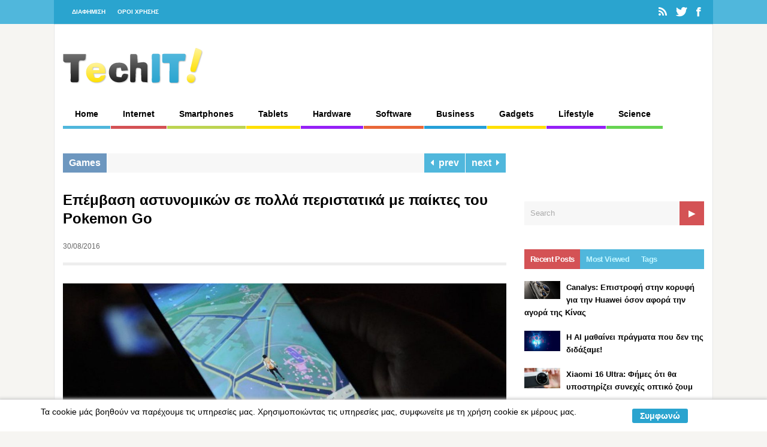

--- FILE ---
content_type: text/html; charset=UTF-8
request_url: https://techit.gr/epemvasi-astynomikwn/
body_size: 19834
content:
<!DOCTYPE html>
<!--[if !IE]><!-->
<html xmlns="http://www.w3.org/1999/xhtml" dir="ltr" lang="el" prefix="og: https://ogp.me/ns#" class="no-js">
<!--<![endif]-->
<!--[if IE 9]>
<html xmlns="http://www.w3.org/1999/xhtml" dir="ltr" lang="el" prefix="og: https://ogp.me/ns#" class="no-js ie9">
<![endif]-->
<!--[if IE 8]>
<html xmlns="http://www.w3.org/1999/xhtml" dir="ltr" lang="el" prefix="og: https://ogp.me/ns#" class="no-js ie8">
<![endif]-->
<head>
<meta charset=UTF-8 />
<meta name="alexaVerifyID" content="P7p7v-42G4aQg4793pdYlGUDFtQ" />

<link rel="profile" href="http://gmpg.org/xfn/11" />
<link rel="pingback" href="https://techit.gr/xmlrpc.php" />
<meta name="viewport" content="width=device-width, initial-scale=1">	<style>img:is([sizes="auto" i], [sizes^="auto," i]) { contain-intrinsic-size: 3000px 1500px }</style>
	
		<!-- All in One SEO 4.8.1.1 - aioseo.com -->
		<title>Επέμβαση αστυνομικών σε πολλά περιστατικά με παίκτες του Pokemon Go | techit - τεχνολογικές ειδήσεις</title>
	<meta name="robots" content="max-image-preview:large" />
	<meta name="author" content="techit"/>
	<link rel="canonical" href="https://techit.gr/epemvasi-astynomikwn/" />
	<meta name="generator" content="All in One SEO (AIOSEO) 4.8.1.1" />
		<meta property="og:locale" content="el_GR" />
		<meta property="og:site_name" content="techit - τεχνολογικές ειδήσεις | Τεχνολογικές Ειδήσεις" />
		<meta property="og:type" content="article" />
		<meta property="og:title" content="Επέμβαση αστυνομικών σε πολλά περιστατικά με παίκτες του Pokemon Go | techit - τεχνολογικές ειδήσεις" />
		<meta property="og:url" content="https://techit.gr/epemvasi-astynomikwn/" />
		<meta property="article:published_time" content="2016-08-29T21:17:23+00:00" />
		<meta property="article:modified_time" content="2016-08-29T21:17:23+00:00" />
		<meta name="twitter:card" content="summary" />
		<meta name="twitter:title" content="Επέμβαση αστυνομικών σε πολλά περιστατικά με παίκτες του Pokemon Go | techit - τεχνολογικές ειδήσεις" />
		<script type="application/ld+json" class="aioseo-schema">
			{"@context":"https:\/\/schema.org","@graph":[{"@type":"Article","@id":"https:\/\/techit.gr\/epemvasi-astynomikwn\/#article","name":"\u0395\u03c0\u03ad\u03bc\u03b2\u03b1\u03c3\u03b7 \u03b1\u03c3\u03c4\u03c5\u03bd\u03bf\u03bc\u03b9\u03ba\u03ce\u03bd \u03c3\u03b5 \u03c0\u03bf\u03bb\u03bb\u03ac \u03c0\u03b5\u03c1\u03b9\u03c3\u03c4\u03b1\u03c4\u03b9\u03ba\u03ac \u03bc\u03b5 \u03c0\u03b1\u03af\u03ba\u03c4\u03b5\u03c2 \u03c4\u03bf\u03c5 Pokemon Go | techit - \u03c4\u03b5\u03c7\u03bd\u03bf\u03bb\u03bf\u03b3\u03b9\u03ba\u03ad\u03c2 \u03b5\u03b9\u03b4\u03ae\u03c3\u03b5\u03b9\u03c2","headline":"\u0395\u03c0\u03ad\u03bc\u03b2\u03b1\u03c3\u03b7 \u03b1\u03c3\u03c4\u03c5\u03bd\u03bf\u03bc\u03b9\u03ba\u03ce\u03bd \u03c3\u03b5 \u03c0\u03bf\u03bb\u03bb\u03ac \u03c0\u03b5\u03c1\u03b9\u03c3\u03c4\u03b1\u03c4\u03b9\u03ba\u03ac \u03bc\u03b5 \u03c0\u03b1\u03af\u03ba\u03c4\u03b5\u03c2 \u03c4\u03bf\u03c5 Pokemon Go","author":{"@id":"https:\/\/techit.gr\/author\/admin\/#author"},"publisher":{"@id":"https:\/\/techit.gr\/#organization"},"image":{"@type":"ImageObject","url":"https:\/\/i0.wp.com\/techit.gr\/wp-content\/uploads\/2016\/08\/2564804-735x459.jpg?fit=735%2C459&ssl=1","width":735,"height":459},"datePublished":"2016-08-30T00:17:23+03:00","dateModified":"2016-08-30T00:17:23+03:00","inLanguage":"el","mainEntityOfPage":{"@id":"https:\/\/techit.gr\/epemvasi-astynomikwn\/#webpage"},"isPartOf":{"@id":"https:\/\/techit.gr\/epemvasi-astynomikwn\/#webpage"},"articleSection":"Games"},{"@type":"BreadcrumbList","@id":"https:\/\/techit.gr\/epemvasi-astynomikwn\/#breadcrumblist","itemListElement":[{"@type":"ListItem","@id":"https:\/\/techit.gr\/#listItem","position":1,"name":"Home","item":"https:\/\/techit.gr\/","nextItem":{"@type":"ListItem","@id":"https:\/\/techit.gr\/epemvasi-astynomikwn\/#listItem","name":"\u0395\u03c0\u03ad\u03bc\u03b2\u03b1\u03c3\u03b7 \u03b1\u03c3\u03c4\u03c5\u03bd\u03bf\u03bc\u03b9\u03ba\u03ce\u03bd \u03c3\u03b5 \u03c0\u03bf\u03bb\u03bb\u03ac \u03c0\u03b5\u03c1\u03b9\u03c3\u03c4\u03b1\u03c4\u03b9\u03ba\u03ac \u03bc\u03b5 \u03c0\u03b1\u03af\u03ba\u03c4\u03b5\u03c2 \u03c4\u03bf\u03c5 Pokemon Go"}},{"@type":"ListItem","@id":"https:\/\/techit.gr\/epemvasi-astynomikwn\/#listItem","position":2,"name":"\u0395\u03c0\u03ad\u03bc\u03b2\u03b1\u03c3\u03b7 \u03b1\u03c3\u03c4\u03c5\u03bd\u03bf\u03bc\u03b9\u03ba\u03ce\u03bd \u03c3\u03b5 \u03c0\u03bf\u03bb\u03bb\u03ac \u03c0\u03b5\u03c1\u03b9\u03c3\u03c4\u03b1\u03c4\u03b9\u03ba\u03ac \u03bc\u03b5 \u03c0\u03b1\u03af\u03ba\u03c4\u03b5\u03c2 \u03c4\u03bf\u03c5 Pokemon Go","previousItem":{"@type":"ListItem","@id":"https:\/\/techit.gr\/#listItem","name":"Home"}}]},{"@type":"Organization","@id":"https:\/\/techit.gr\/#organization","name":"techit - \u03c4\u03b5\u03c7\u03bd\u03bf\u03bb\u03bf\u03b3\u03b9\u03ba\u03ad\u03c2 \u03b5\u03b9\u03b4\u03ae\u03c3\u03b5\u03b9\u03c2","description":"\u03a4\u03b5\u03c7\u03bd\u03bf\u03bb\u03bf\u03b3\u03b9\u03ba\u03ad\u03c2 \u0395\u03b9\u03b4\u03ae\u03c3\u03b5\u03b9\u03c2","url":"https:\/\/techit.gr\/"},{"@type":"Person","@id":"https:\/\/techit.gr\/author\/admin\/#author","url":"https:\/\/techit.gr\/author\/admin\/","name":"techit"},{"@type":"WebPage","@id":"https:\/\/techit.gr\/epemvasi-astynomikwn\/#webpage","url":"https:\/\/techit.gr\/epemvasi-astynomikwn\/","name":"\u0395\u03c0\u03ad\u03bc\u03b2\u03b1\u03c3\u03b7 \u03b1\u03c3\u03c4\u03c5\u03bd\u03bf\u03bc\u03b9\u03ba\u03ce\u03bd \u03c3\u03b5 \u03c0\u03bf\u03bb\u03bb\u03ac \u03c0\u03b5\u03c1\u03b9\u03c3\u03c4\u03b1\u03c4\u03b9\u03ba\u03ac \u03bc\u03b5 \u03c0\u03b1\u03af\u03ba\u03c4\u03b5\u03c2 \u03c4\u03bf\u03c5 Pokemon Go | techit - \u03c4\u03b5\u03c7\u03bd\u03bf\u03bb\u03bf\u03b3\u03b9\u03ba\u03ad\u03c2 \u03b5\u03b9\u03b4\u03ae\u03c3\u03b5\u03b9\u03c2","inLanguage":"el","isPartOf":{"@id":"https:\/\/techit.gr\/#website"},"breadcrumb":{"@id":"https:\/\/techit.gr\/epemvasi-astynomikwn\/#breadcrumblist"},"author":{"@id":"https:\/\/techit.gr\/author\/admin\/#author"},"creator":{"@id":"https:\/\/techit.gr\/author\/admin\/#author"},"image":{"@type":"ImageObject","url":"https:\/\/i0.wp.com\/techit.gr\/wp-content\/uploads\/2016\/08\/2564804-735x459.jpg?fit=735%2C459&ssl=1","@id":"https:\/\/techit.gr\/epemvasi-astynomikwn\/#mainImage","width":735,"height":459},"primaryImageOfPage":{"@id":"https:\/\/techit.gr\/epemvasi-astynomikwn\/#mainImage"},"datePublished":"2016-08-30T00:17:23+03:00","dateModified":"2016-08-30T00:17:23+03:00"},{"@type":"WebSite","@id":"https:\/\/techit.gr\/#website","url":"https:\/\/techit.gr\/","name":"techit - \u03c4\u03b5\u03c7\u03bd\u03bf\u03bb\u03bf\u03b3\u03b9\u03ba\u03ad\u03c2 \u03b5\u03b9\u03b4\u03ae\u03c3\u03b5\u03b9\u03c2","description":"\u03a4\u03b5\u03c7\u03bd\u03bf\u03bb\u03bf\u03b3\u03b9\u03ba\u03ad\u03c2 \u0395\u03b9\u03b4\u03ae\u03c3\u03b5\u03b9\u03c2","inLanguage":"el","publisher":{"@id":"https:\/\/techit.gr\/#organization"}}]}
		</script>
		<!-- All in One SEO -->

<link rel='dns-prefetch' href='//stats.wp.com' />
<link rel='dns-prefetch' href='//v0.wordpress.com' />
<link rel='preconnect' href='//i0.wp.com' />
<link rel='preconnect' href='//c0.wp.com' />
<link rel="alternate" type="application/rss+xml" title="Ροή RSS &raquo; techit - τεχνολογικές ειδήσεις" href="https://techit.gr/feed/" />
<link rel="alternate" type="application/rss+xml" title="Ροή Σχολίων &raquo; techit - τεχνολογικές ειδήσεις" href="https://techit.gr/comments/feed/" />
<link rel="alternate" type="application/rss+xml" title="Ροή Σχολίων techit - τεχνολογικές ειδήσεις &raquo; Επέμβαση αστυνομικών σε πολλά περιστατικά με παίκτες του Pokemon Go" href="https://techit.gr/epemvasi-astynomikwn/feed/" />
<script type="text/javascript">
/* <![CDATA[ */
window._wpemojiSettings = {"baseUrl":"https:\/\/s.w.org\/images\/core\/emoji\/16.0.1\/72x72\/","ext":".png","svgUrl":"https:\/\/s.w.org\/images\/core\/emoji\/16.0.1\/svg\/","svgExt":".svg","source":{"concatemoji":"https:\/\/techit.gr\/wp-includes\/js\/wp-emoji-release.min.js?ver=6.8.2"}};
/*! This file is auto-generated */
!function(s,n){var o,i,e;function c(e){try{var t={supportTests:e,timestamp:(new Date).valueOf()};sessionStorage.setItem(o,JSON.stringify(t))}catch(e){}}function p(e,t,n){e.clearRect(0,0,e.canvas.width,e.canvas.height),e.fillText(t,0,0);var t=new Uint32Array(e.getImageData(0,0,e.canvas.width,e.canvas.height).data),a=(e.clearRect(0,0,e.canvas.width,e.canvas.height),e.fillText(n,0,0),new Uint32Array(e.getImageData(0,0,e.canvas.width,e.canvas.height).data));return t.every(function(e,t){return e===a[t]})}function u(e,t){e.clearRect(0,0,e.canvas.width,e.canvas.height),e.fillText(t,0,0);for(var n=e.getImageData(16,16,1,1),a=0;a<n.data.length;a++)if(0!==n.data[a])return!1;return!0}function f(e,t,n,a){switch(t){case"flag":return n(e,"\ud83c\udff3\ufe0f\u200d\u26a7\ufe0f","\ud83c\udff3\ufe0f\u200b\u26a7\ufe0f")?!1:!n(e,"\ud83c\udde8\ud83c\uddf6","\ud83c\udde8\u200b\ud83c\uddf6")&&!n(e,"\ud83c\udff4\udb40\udc67\udb40\udc62\udb40\udc65\udb40\udc6e\udb40\udc67\udb40\udc7f","\ud83c\udff4\u200b\udb40\udc67\u200b\udb40\udc62\u200b\udb40\udc65\u200b\udb40\udc6e\u200b\udb40\udc67\u200b\udb40\udc7f");case"emoji":return!a(e,"\ud83e\udedf")}return!1}function g(e,t,n,a){var r="undefined"!=typeof WorkerGlobalScope&&self instanceof WorkerGlobalScope?new OffscreenCanvas(300,150):s.createElement("canvas"),o=r.getContext("2d",{willReadFrequently:!0}),i=(o.textBaseline="top",o.font="600 32px Arial",{});return e.forEach(function(e){i[e]=t(o,e,n,a)}),i}function t(e){var t=s.createElement("script");t.src=e,t.defer=!0,s.head.appendChild(t)}"undefined"!=typeof Promise&&(o="wpEmojiSettingsSupports",i=["flag","emoji"],n.supports={everything:!0,everythingExceptFlag:!0},e=new Promise(function(e){s.addEventListener("DOMContentLoaded",e,{once:!0})}),new Promise(function(t){var n=function(){try{var e=JSON.parse(sessionStorage.getItem(o));if("object"==typeof e&&"number"==typeof e.timestamp&&(new Date).valueOf()<e.timestamp+604800&&"object"==typeof e.supportTests)return e.supportTests}catch(e){}return null}();if(!n){if("undefined"!=typeof Worker&&"undefined"!=typeof OffscreenCanvas&&"undefined"!=typeof URL&&URL.createObjectURL&&"undefined"!=typeof Blob)try{var e="postMessage("+g.toString()+"("+[JSON.stringify(i),f.toString(),p.toString(),u.toString()].join(",")+"));",a=new Blob([e],{type:"text/javascript"}),r=new Worker(URL.createObjectURL(a),{name:"wpTestEmojiSupports"});return void(r.onmessage=function(e){c(n=e.data),r.terminate(),t(n)})}catch(e){}c(n=g(i,f,p,u))}t(n)}).then(function(e){for(var t in e)n.supports[t]=e[t],n.supports.everything=n.supports.everything&&n.supports[t],"flag"!==t&&(n.supports.everythingExceptFlag=n.supports.everythingExceptFlag&&n.supports[t]);n.supports.everythingExceptFlag=n.supports.everythingExceptFlag&&!n.supports.flag,n.DOMReady=!1,n.readyCallback=function(){n.DOMReady=!0}}).then(function(){return e}).then(function(){var e;n.supports.everything||(n.readyCallback(),(e=n.source||{}).concatemoji?t(e.concatemoji):e.wpemoji&&e.twemoji&&(t(e.twemoji),t(e.wpemoji)))}))}((window,document),window._wpemojiSettings);
/* ]]> */
</script>
<style id='wp-emoji-styles-inline-css' type='text/css'>

	img.wp-smiley, img.emoji {
		display: inline !important;
		border: none !important;
		box-shadow: none !important;
		height: 1em !important;
		width: 1em !important;
		margin: 0 0.07em !important;
		vertical-align: -0.1em !important;
		background: none !important;
		padding: 0 !important;
	}
</style>
<link rel='stylesheet' id='wp-block-library-css' href='https://c0.wp.com/c/6.8.2/wp-includes/css/dist/block-library/style.min.css' type='text/css' media='all' />
<style id='classic-theme-styles-inline-css' type='text/css'>
/*! This file is auto-generated */
.wp-block-button__link{color:#fff;background-color:#32373c;border-radius:9999px;box-shadow:none;text-decoration:none;padding:calc(.667em + 2px) calc(1.333em + 2px);font-size:1.125em}.wp-block-file__button{background:#32373c;color:#fff;text-decoration:none}
</style>
<style id='global-styles-inline-css' type='text/css'>
:root{--wp--preset--aspect-ratio--square: 1;--wp--preset--aspect-ratio--4-3: 4/3;--wp--preset--aspect-ratio--3-4: 3/4;--wp--preset--aspect-ratio--3-2: 3/2;--wp--preset--aspect-ratio--2-3: 2/3;--wp--preset--aspect-ratio--16-9: 16/9;--wp--preset--aspect-ratio--9-16: 9/16;--wp--preset--color--black: #000000;--wp--preset--color--cyan-bluish-gray: #abb8c3;--wp--preset--color--white: #ffffff;--wp--preset--color--pale-pink: #f78da7;--wp--preset--color--vivid-red: #cf2e2e;--wp--preset--color--luminous-vivid-orange: #ff6900;--wp--preset--color--luminous-vivid-amber: #fcb900;--wp--preset--color--light-green-cyan: #7bdcb5;--wp--preset--color--vivid-green-cyan: #00d084;--wp--preset--color--pale-cyan-blue: #8ed1fc;--wp--preset--color--vivid-cyan-blue: #0693e3;--wp--preset--color--vivid-purple: #9b51e0;--wp--preset--gradient--vivid-cyan-blue-to-vivid-purple: linear-gradient(135deg,rgba(6,147,227,1) 0%,rgb(155,81,224) 100%);--wp--preset--gradient--light-green-cyan-to-vivid-green-cyan: linear-gradient(135deg,rgb(122,220,180) 0%,rgb(0,208,130) 100%);--wp--preset--gradient--luminous-vivid-amber-to-luminous-vivid-orange: linear-gradient(135deg,rgba(252,185,0,1) 0%,rgba(255,105,0,1) 100%);--wp--preset--gradient--luminous-vivid-orange-to-vivid-red: linear-gradient(135deg,rgba(255,105,0,1) 0%,rgb(207,46,46) 100%);--wp--preset--gradient--very-light-gray-to-cyan-bluish-gray: linear-gradient(135deg,rgb(238,238,238) 0%,rgb(169,184,195) 100%);--wp--preset--gradient--cool-to-warm-spectrum: linear-gradient(135deg,rgb(74,234,220) 0%,rgb(151,120,209) 20%,rgb(207,42,186) 40%,rgb(238,44,130) 60%,rgb(251,105,98) 80%,rgb(254,248,76) 100%);--wp--preset--gradient--blush-light-purple: linear-gradient(135deg,rgb(255,206,236) 0%,rgb(152,150,240) 100%);--wp--preset--gradient--blush-bordeaux: linear-gradient(135deg,rgb(254,205,165) 0%,rgb(254,45,45) 50%,rgb(107,0,62) 100%);--wp--preset--gradient--luminous-dusk: linear-gradient(135deg,rgb(255,203,112) 0%,rgb(199,81,192) 50%,rgb(65,88,208) 100%);--wp--preset--gradient--pale-ocean: linear-gradient(135deg,rgb(255,245,203) 0%,rgb(182,227,212) 50%,rgb(51,167,181) 100%);--wp--preset--gradient--electric-grass: linear-gradient(135deg,rgb(202,248,128) 0%,rgb(113,206,126) 100%);--wp--preset--gradient--midnight: linear-gradient(135deg,rgb(2,3,129) 0%,rgb(40,116,252) 100%);--wp--preset--font-size--small: 13px;--wp--preset--font-size--medium: 20px;--wp--preset--font-size--large: 36px;--wp--preset--font-size--x-large: 42px;--wp--preset--spacing--20: 0.44rem;--wp--preset--spacing--30: 0.67rem;--wp--preset--spacing--40: 1rem;--wp--preset--spacing--50: 1.5rem;--wp--preset--spacing--60: 2.25rem;--wp--preset--spacing--70: 3.38rem;--wp--preset--spacing--80: 5.06rem;--wp--preset--shadow--natural: 6px 6px 9px rgba(0, 0, 0, 0.2);--wp--preset--shadow--deep: 12px 12px 50px rgba(0, 0, 0, 0.4);--wp--preset--shadow--sharp: 6px 6px 0px rgba(0, 0, 0, 0.2);--wp--preset--shadow--outlined: 6px 6px 0px -3px rgba(255, 255, 255, 1), 6px 6px rgba(0, 0, 0, 1);--wp--preset--shadow--crisp: 6px 6px 0px rgba(0, 0, 0, 1);}:where(.is-layout-flex){gap: 0.5em;}:where(.is-layout-grid){gap: 0.5em;}body .is-layout-flex{display: flex;}.is-layout-flex{flex-wrap: wrap;align-items: center;}.is-layout-flex > :is(*, div){margin: 0;}body .is-layout-grid{display: grid;}.is-layout-grid > :is(*, div){margin: 0;}:where(.wp-block-columns.is-layout-flex){gap: 2em;}:where(.wp-block-columns.is-layout-grid){gap: 2em;}:where(.wp-block-post-template.is-layout-flex){gap: 1.25em;}:where(.wp-block-post-template.is-layout-grid){gap: 1.25em;}.has-black-color{color: var(--wp--preset--color--black) !important;}.has-cyan-bluish-gray-color{color: var(--wp--preset--color--cyan-bluish-gray) !important;}.has-white-color{color: var(--wp--preset--color--white) !important;}.has-pale-pink-color{color: var(--wp--preset--color--pale-pink) !important;}.has-vivid-red-color{color: var(--wp--preset--color--vivid-red) !important;}.has-luminous-vivid-orange-color{color: var(--wp--preset--color--luminous-vivid-orange) !important;}.has-luminous-vivid-amber-color{color: var(--wp--preset--color--luminous-vivid-amber) !important;}.has-light-green-cyan-color{color: var(--wp--preset--color--light-green-cyan) !important;}.has-vivid-green-cyan-color{color: var(--wp--preset--color--vivid-green-cyan) !important;}.has-pale-cyan-blue-color{color: var(--wp--preset--color--pale-cyan-blue) !important;}.has-vivid-cyan-blue-color{color: var(--wp--preset--color--vivid-cyan-blue) !important;}.has-vivid-purple-color{color: var(--wp--preset--color--vivid-purple) !important;}.has-black-background-color{background-color: var(--wp--preset--color--black) !important;}.has-cyan-bluish-gray-background-color{background-color: var(--wp--preset--color--cyan-bluish-gray) !important;}.has-white-background-color{background-color: var(--wp--preset--color--white) !important;}.has-pale-pink-background-color{background-color: var(--wp--preset--color--pale-pink) !important;}.has-vivid-red-background-color{background-color: var(--wp--preset--color--vivid-red) !important;}.has-luminous-vivid-orange-background-color{background-color: var(--wp--preset--color--luminous-vivid-orange) !important;}.has-luminous-vivid-amber-background-color{background-color: var(--wp--preset--color--luminous-vivid-amber) !important;}.has-light-green-cyan-background-color{background-color: var(--wp--preset--color--light-green-cyan) !important;}.has-vivid-green-cyan-background-color{background-color: var(--wp--preset--color--vivid-green-cyan) !important;}.has-pale-cyan-blue-background-color{background-color: var(--wp--preset--color--pale-cyan-blue) !important;}.has-vivid-cyan-blue-background-color{background-color: var(--wp--preset--color--vivid-cyan-blue) !important;}.has-vivid-purple-background-color{background-color: var(--wp--preset--color--vivid-purple) !important;}.has-black-border-color{border-color: var(--wp--preset--color--black) !important;}.has-cyan-bluish-gray-border-color{border-color: var(--wp--preset--color--cyan-bluish-gray) !important;}.has-white-border-color{border-color: var(--wp--preset--color--white) !important;}.has-pale-pink-border-color{border-color: var(--wp--preset--color--pale-pink) !important;}.has-vivid-red-border-color{border-color: var(--wp--preset--color--vivid-red) !important;}.has-luminous-vivid-orange-border-color{border-color: var(--wp--preset--color--luminous-vivid-orange) !important;}.has-luminous-vivid-amber-border-color{border-color: var(--wp--preset--color--luminous-vivid-amber) !important;}.has-light-green-cyan-border-color{border-color: var(--wp--preset--color--light-green-cyan) !important;}.has-vivid-green-cyan-border-color{border-color: var(--wp--preset--color--vivid-green-cyan) !important;}.has-pale-cyan-blue-border-color{border-color: var(--wp--preset--color--pale-cyan-blue) !important;}.has-vivid-cyan-blue-border-color{border-color: var(--wp--preset--color--vivid-cyan-blue) !important;}.has-vivid-purple-border-color{border-color: var(--wp--preset--color--vivid-purple) !important;}.has-vivid-cyan-blue-to-vivid-purple-gradient-background{background: var(--wp--preset--gradient--vivid-cyan-blue-to-vivid-purple) !important;}.has-light-green-cyan-to-vivid-green-cyan-gradient-background{background: var(--wp--preset--gradient--light-green-cyan-to-vivid-green-cyan) !important;}.has-luminous-vivid-amber-to-luminous-vivid-orange-gradient-background{background: var(--wp--preset--gradient--luminous-vivid-amber-to-luminous-vivid-orange) !important;}.has-luminous-vivid-orange-to-vivid-red-gradient-background{background: var(--wp--preset--gradient--luminous-vivid-orange-to-vivid-red) !important;}.has-very-light-gray-to-cyan-bluish-gray-gradient-background{background: var(--wp--preset--gradient--very-light-gray-to-cyan-bluish-gray) !important;}.has-cool-to-warm-spectrum-gradient-background{background: var(--wp--preset--gradient--cool-to-warm-spectrum) !important;}.has-blush-light-purple-gradient-background{background: var(--wp--preset--gradient--blush-light-purple) !important;}.has-blush-bordeaux-gradient-background{background: var(--wp--preset--gradient--blush-bordeaux) !important;}.has-luminous-dusk-gradient-background{background: var(--wp--preset--gradient--luminous-dusk) !important;}.has-pale-ocean-gradient-background{background: var(--wp--preset--gradient--pale-ocean) !important;}.has-electric-grass-gradient-background{background: var(--wp--preset--gradient--electric-grass) !important;}.has-midnight-gradient-background{background: var(--wp--preset--gradient--midnight) !important;}.has-small-font-size{font-size: var(--wp--preset--font-size--small) !important;}.has-medium-font-size{font-size: var(--wp--preset--font-size--medium) !important;}.has-large-font-size{font-size: var(--wp--preset--font-size--large) !important;}.has-x-large-font-size{font-size: var(--wp--preset--font-size--x-large) !important;}
:where(.wp-block-post-template.is-layout-flex){gap: 1.25em;}:where(.wp-block-post-template.is-layout-grid){gap: 1.25em;}
:where(.wp-block-columns.is-layout-flex){gap: 2em;}:where(.wp-block-columns.is-layout-grid){gap: 2em;}
:root :where(.wp-block-pullquote){font-size: 1.5em;line-height: 1.6;}
</style>
<link rel='stylesheet' id='scnb-cookiebar-css-css' href='https://techit.gr/wp-content/plugins/simple-cookie-notification-bar/assets/css/style.min.css?ver=1.5' type='text/css' media='all' />
<link rel='stylesheet' id='reset-css' href='https://techit.gr/wp-content/themes/techit/lib/css/reset.css?ver=6.8.2' type='text/css' media='all' />
<link rel='stylesheet' id='gp-style-css' href='https://techit.gr/wp-content/themes/techit/style.css?ver=6.8.2' type='text/css' media='all' />
<link rel='stylesheet' id='font-awesome-css' href='https://techit.gr/wp-content/themes/techit/lib/css/font-awesome.css?ver=6.8.2' type='text/css' media='all' />
<link rel='stylesheet' id='font-awesome-social-css' href='https://techit.gr/wp-content/themes/techit/lib/css/font-awesome-social.css?ver=6.8.2' type='text/css' media='all' />
<link rel='stylesheet' id='prettyphoto-css' href='https://techit.gr/wp-content/themes/techit/lib/scripts/prettyPhoto/css/prettyPhoto.css?ver=6.8.2' type='text/css' media='all' />
<link rel='stylesheet' id='responsive-css' href='https://techit.gr/wp-content/themes/techit/responsive.css?ver=6.8.2' type='text/css' media='all' />
<style id='akismet-widget-style-inline-css' type='text/css'>

			.a-stats {
				--akismet-color-mid-green: #357b49;
				--akismet-color-white: #fff;
				--akismet-color-light-grey: #f6f7f7;

				max-width: 350px;
				width: auto;
			}

			.a-stats * {
				all: unset;
				box-sizing: border-box;
			}

			.a-stats strong {
				font-weight: 600;
			}

			.a-stats a.a-stats__link,
			.a-stats a.a-stats__link:visited,
			.a-stats a.a-stats__link:active {
				background: var(--akismet-color-mid-green);
				border: none;
				box-shadow: none;
				border-radius: 8px;
				color: var(--akismet-color-white);
				cursor: pointer;
				display: block;
				font-family: -apple-system, BlinkMacSystemFont, 'Segoe UI', 'Roboto', 'Oxygen-Sans', 'Ubuntu', 'Cantarell', 'Helvetica Neue', sans-serif;
				font-weight: 500;
				padding: 12px;
				text-align: center;
				text-decoration: none;
				transition: all 0.2s ease;
			}

			/* Extra specificity to deal with TwentyTwentyOne focus style */
			.widget .a-stats a.a-stats__link:focus {
				background: var(--akismet-color-mid-green);
				color: var(--akismet-color-white);
				text-decoration: none;
			}

			.a-stats a.a-stats__link:hover {
				filter: brightness(110%);
				box-shadow: 0 4px 12px rgba(0, 0, 0, 0.06), 0 0 2px rgba(0, 0, 0, 0.16);
			}

			.a-stats .count {
				color: var(--akismet-color-white);
				display: block;
				font-size: 1.5em;
				line-height: 1.4;
				padding: 0 13px;
				white-space: nowrap;
			}
		
</style>
<link rel='stylesheet' id='popular-widget-css' href='https://techit.gr/wp-content/plugins/popular-widget/_css/pop-widget.css?ver=1.7.0' type='text/css' media='all' />
<link rel='stylesheet' id='newsletter-css' href='https://techit.gr/wp-content/plugins/newsletter/style.css?ver=8.7.7' type='text/css' media='all' />
<link rel='stylesheet' id='sharedaddy-css' href='https://c0.wp.com/p/jetpack/14.5/modules/sharedaddy/sharing.css' type='text/css' media='all' />
<link rel='stylesheet' id='social-logos-css' href='https://c0.wp.com/p/jetpack/14.5/_inc/social-logos/social-logos.min.css' type='text/css' media='all' />
<script type="text/javascript" id="jquery-core-js-extra">
/* <![CDATA[ */
var gp_script = {"post_id":"547899","ajaxurl":"https:\/\/techit.gr\/wp-admin\/admin-ajax.php"};
/* ]]> */
</script>
<script type="text/javascript" src="https://c0.wp.com/c/6.8.2/wp-includes/js/jquery/jquery.min.js" id="jquery-core-js"></script>
<script type="text/javascript" src="https://c0.wp.com/c/6.8.2/wp-includes/js/jquery/jquery-migrate.min.js" id="jquery-migrate-js"></script>
<script type="text/javascript" id="jquery-js-after">
/* <![CDATA[ */
jQuery(document).ready(function() {
	jQuery(".fb30347b50fb550b4b7570787a1469aa").click(function() {
		jQuery.post(
			"https://techit.gr/wp-admin/admin-ajax.php", {
				"action": "quick_adsense_onpost_ad_click",
				"quick_adsense_onpost_ad_index": jQuery(this).attr("data-index"),
				"quick_adsense_nonce": "a2e5282a39",
			}, function(response) { }
		);
	});
});
/* ]]> */
</script>
<script type="text/javascript" id="scnb-cookiebar-js-js-extra">
/* <![CDATA[ */
var scnb_vars = {"domain_name":"techit.gr"};
/* ]]> */
</script>
<script type="text/javascript" src="https://techit.gr/wp-content/plugins/simple-cookie-notification-bar/assets/js/script.js?ver=1.5" id="scnb-cookiebar-js-js"></script>
<link rel="https://api.w.org/" href="https://techit.gr/wp-json/" /><link rel="alternate" title="JSON" type="application/json" href="https://techit.gr/wp-json/wp/v2/posts/547899" /><link rel="EditURI" type="application/rsd+xml" title="RSD" href="https://techit.gr/xmlrpc.php?rsd" />
<meta name="generator" content="WordPress 6.8.2" />
<link rel='shortlink' href='https://wp.me/p74Al1-2ix5' />
<link rel="alternate" title="oEmbed (JSON)" type="application/json+oembed" href="https://techit.gr/wp-json/oembed/1.0/embed?url=https%3A%2F%2Ftechit.gr%2Fepemvasi-astynomikwn%2F" />
<link rel="alternate" title="oEmbed (XML)" type="text/xml+oembed" href="https://techit.gr/wp-json/oembed/1.0/embed?url=https%3A%2F%2Ftechit.gr%2Fepemvasi-astynomikwn%2F&#038;format=xml" />
<!-- Start Fluid Video Embeds Style Tag -->
<style type="text/css">
/* Fluid Video Embeds */
.fve-video-wrapper {
    position: relative;
    overflow: hidden;
    height: 0;
    background-color: transparent;
    padding-bottom: 56.25%;
    margin: 0.5em 0;
}
.fve-video-wrapper iframe,
.fve-video-wrapper object,
.fve-video-wrapper embed {
    position: absolute;
    display: block;
    top: 0;
    left: 0;
    width: 100%;
    height: 100%;
}
.fve-video-wrapper a.hyperlink-image {
    position: relative;
    display: none;
}
.fve-video-wrapper a.hyperlink-image img {
    position: relative;
    z-index: 2;
    width: 100%;
}
.fve-video-wrapper a.hyperlink-image .fve-play-button {
    position: absolute;
    left: 35%;
    top: 35%;
    right: 35%;
    bottom: 35%;
    z-index: 3;
    background-color: rgba(40, 40, 40, 0.75);
    background-size: 100% 100%;
    border-radius: 10px;
}
.fve-video-wrapper a.hyperlink-image:hover .fve-play-button {
    background-color: rgba(0, 0, 0, 0.85);
}
</style>
<!-- End Fluid Video Embeds Style Tag -->
	<style>img#wpstats{display:none}</style>
		<link rel="icon" type="image/png" href="https://techit.gr/wp-content/uploads/2013/08/favicon.png" /><style>div#post-content div {
    line-height: 24px;
}</style><style>
p {
font-size:1rem!important
}
</style><style>@media only screen and (min-width: 1440px) {}@media only screen and (min-width: 1200px) and (max-width: 1439px) {}@media only screen and (min-width: 1025px) and (max-width: 1199px) {}@media only screen and (min-width: 960px) and (max-width: 1024px) {}@media only screen and (min-width: 768px) and (max-width: 959px) {}@media only screen and (min-width: 1440px) {}@media only screen and (min-width: 1200px) and (max-width: 1439px) {}@media only screen and (min-width: 1025px) and (max-width: 1199px) {}@media only screen and (min-width: 960px) and (max-width: 1024px) {}@media only screen and (min-width: 768px) and (max-width: 959px) {}@media only screen and (min-width: 960px) {}@media only screen and (min-width: 768px) and (max-width: 959px) {}</style>
<script>

/* Text Variables */

var starNumber = '5';
var ratingWidth = '98';
var navigationText = "Navigation";
var emptySearchText = "Please enter something in the search box!";


/* Retina Support */

	jQuery(document).ready(function(){
		"use strict";
		if(window.devicePixelRatio >= 2){		
			jQuery('.post-thumbnail img').each(function() {
				jQuery(this).attr({src: jQuery(this).attr('data-rel')});
			});		
		}
	});

</script>	<!-- Global site tag (gtag.js) - Google Analytics -->

<script async src="https://www.googletagmanager.com/gtag/js?id=UA-11658544-13"></script>

<script>

window.dataLayer = window.dataLayer || [];

function gtag(){dataLayer.push(arguments);}

gtag('js', new Date());



gtag('config', 'UA-11658544-13');

</script>
  </head>

<body class="wp-singular post-template-default single single-post postid-547899 single-format-standard wp-theme-techit sb-right">
    
    <!-- FACEBOOK START -->
    <div id="fb-root"></div>
    <script>(function(d, s, id) {
      var js, fjs = d.getElementsByTagName(s)[0];
      if (d.getElementById(id)) return;
      js = d.createElement(s); js.id = id;
      js.src = "//connect.facebook.net/en_US/all.js#xfbml=1&appId=129433633779248";
      fjs.parentNode.insertBefore(js, fjs);
    }(document, 'script', 'facebook-jssdk'));</script>
     <!-- FACEBOOK END -->

 


 
	<!-- BEGIN TOP BAR -->
		
	<div id="top-bar">


		<!-- BEGIN TOP BAR INNER -->

		<div id="top-bar-inner">
	
	
			<!-- BEGIN TOP NAV -->

			<div id="top-nav" class="nav">
		
				<ul id="menu-topmenu" class="menu"><li id="menu-item-58890" class="menu-item menu-item-type-post_type menu-item-object-page menu-item-58890"><a href="https://techit.gr/%ce%b4%ce%b9%ce%b1%cf%86%ce%b7%ce%bc%ce%b9%cf%83%ce%b7/">ΔΙΑΦΗΜΙΣΗ</a></li>
<li id="menu-item-70549" class="menu-item menu-item-type-post_type menu-item-object-page menu-item-70549"><a href="https://techit.gr/oroi-xrisis/">ΟΡΟΙ ΧΡΗΣΗΣ</a></li>
</ul>	
			
				<select class="mobile-menu"><option value="https://techit.gr/%ce%b4%ce%b9%ce%b1%cf%86%ce%b7%ce%bc%ce%b9%cf%83%ce%b7/" class="menu-item menu-item-type-post_type menu-item-object-page mobile-menu-item-58890">ΔΙΑΦΗΜΙΣΗ</option><option value="https://techit.gr/oroi-xrisis/" class="menu-item menu-item-type-post_type menu-item-object-page mobile-menu-item-70549">ΟΡΟΙ ΧΡΗΣΗΣ</option>			
				<option id="mobile-menu-item-70471" value="http://techit.gr" class="home menu-item menu-item-type-custom menu-item-object-custom menu-item-home mobile-menu-item-70471">Home</option><option id="mobile-menu-item-2352" value="https://techit.gr/category/internet/" class="terracotta menu-item menu-item-type-taxonomy menu-item-object-category mobile-menu-item-2352">Internet</option><option id="mobile-menu-item-2353" value="https://techit.gr/category/kinita-tilefona-mobile-phones/" class="green1 menu-item menu-item-type-taxonomy menu-item-object-category mobile-menu-item-2353">Smartphones</option><option id="mobile-menu-item-2354" value="https://techit.gr/category/tablets/" class="yellow menu-item menu-item-type-taxonomy menu-item-object-category mobile-menu-item-2354">Tablets</option><option id="mobile-menu-item-2355" value="https://techit.gr/category/hardware/" class="purple menu-item menu-item-type-taxonomy menu-item-object-category mobile-menu-item-2355">Hardware</option><option id="mobile-menu-item-2356" value="https://techit.gr/category/software/" class="orange menu-item menu-item-type-taxonomy menu-item-object-category mobile-menu-item-2356">Software</option><option id="mobile-menu-item-2357" value="https://techit.gr/category/etaireies-paroxhs-thlefwnias-internet/" class="blue2 menu-item menu-item-type-taxonomy menu-item-object-category mobile-menu-item-2357">Business</option><option id="mobile-menu-item-2358" value="https://techit.gr/category/gadgets/" class="yellow menu-item menu-item-type-taxonomy menu-item-object-category mobile-menu-item-2358">Gadgets</option><option id="mobile-menu-item-69011" value="https://techit.gr/category/lifestyle/" class="purple menu-item menu-item-type-taxonomy menu-item-object-category mobile-menu-item-69011">Lifestyle</option><option id="mobile-menu-item-69012" value="https://techit.gr/category/science/" class="green2 menu-item menu-item-type-taxonomy menu-item-object-category mobile-menu-item-69012">Science</option></select>			
			</div>
		
			<!-- END TOP NAV -->
		
		
			<!-- BEGIN SOCIAL ICONS -->
		
			
				<div id="social-icons">
						
					<a href="https://techit.gr/feed/" class="icon-rss" title="RSS Feed" rel="nofollow" target="_blank"></a>				
					<a href="https://twitter.com/techit_gr" class="icon-twitter" title="Twitter" rel="nofollow" target="_blank"></a>				
					<a href="https://www.facebook.com/techitgr" class="icon-facebook" title="Facebook" rel="nofollow" target="_blank"></a>			
									
						
						
									
															
						
													
					
				</div>
		
			 
		
			<!-- END SOCIAL ICONS -->
				
					
		</div>
	
		<!-- END TOP BAR INNER -->
	

	</div>

	<!-- END TOP BAR -->
	 
	 
	<!-- BEGIN PAGE WRAPPER -->	 

	<div id="page-wrapper">
	

		<!-- BEGIN HEADER -->
	
		<div id="header">
	
	
			<!-- BEGIN LOGO -->
		
			<div id="logo" style=" margin-top: 25px;">
			
				<span class="logo-details">techit &#8211; τεχνολογικές ειδήσεις | Επέμβαση αστυνομικών σε πολλά περιστατικά με παίκτες του Pokemon Go | techit - τεχνολογικές ειδήσεις</span>
			
				<a href="https://techit.gr" title="techit &#8211; τεχνολογικές ειδήσεις"><img src="https://techit.gr/wp-content/uploads/2014/06/logo-2.png" alt="techit &#8211; τεχνολογικές ειδήσεις" style="width: 234px;" /></a>
			
			</div>
		
			<!-- END LOGO -->								


			<!-- BEGIN HEADER CONTENT -->
		
			<div id="header-content">
							</div>
		
			<!-- END HEADER CONTENT -->	
			
			
		</div>
	
		<!-- END HEADER -->	


		<!-- BEGIN BODY NAV -->	
		
		<div id="body-nav" class="nav">
			<ul id="menu-menu-1" class="menu"><li class="home menu-item menu-item-type-custom menu-item-object-custom menu-item-home menu-item-70471"><a href="http://techit.gr">Home</a></li>
<li class="terracotta menu-item menu-item-type-taxonomy menu-item-object-category menu-item-2352"><a href="https://techit.gr/category/internet/">Internet</a></li>
<li class="green1 menu-item menu-item-type-taxonomy menu-item-object-category menu-item-2353"><a href="https://techit.gr/category/kinita-tilefona-mobile-phones/">Smartphones</a></li>
<li class="yellow menu-item menu-item-type-taxonomy menu-item-object-category menu-item-2354"><a href="https://techit.gr/category/tablets/">Tablets</a></li>
<li class="purple menu-item menu-item-type-taxonomy menu-item-object-category menu-item-2355"><a href="https://techit.gr/category/hardware/">Hardware</a></li>
<li class="orange menu-item menu-item-type-taxonomy menu-item-object-category menu-item-2356"><a href="https://techit.gr/category/software/">Software</a></li>
<li class="blue2 menu-item menu-item-type-taxonomy menu-item-object-category menu-item-2357"><a href="https://techit.gr/category/etaireies-paroxhs-thlefwnias-internet/" title="εταιρείες τεχνολογίας &#8211; πάροχοι κινητής τηλεφωνίας/internet">Business</a></li>
<li class="yellow menu-item menu-item-type-taxonomy menu-item-object-category menu-item-2358"><a href="https://techit.gr/category/gadgets/">Gadgets</a></li>
<li class="purple menu-item menu-item-type-taxonomy menu-item-object-category menu-item-69011"><a href="https://techit.gr/category/lifestyle/">Lifestyle</a></li>
<li class="green2 menu-item menu-item-type-taxonomy menu-item-object-category menu-item-69012"><a href="https://techit.gr/category/science/">Science</a></li>
</ul>		</div>
	
		<!-- END BODY NAV -->
			
			
		<!-- BEGIN CONTENT WRAPPER -->
	
		<div id="content-wrapper">
		

		



	<!-- BEGIN CONTENT -->

	<div id="content">
					
		
		<!-- BEGIN PADDER -->
							
		<div class="padder">


			<!-- BEGIN CATEGORIES -->

							<div class="meta-cats single-wrapper">
					<a href="https://techit.gr/category/games/" title="View all posts in Games" style="background-color: #6d97bf">Games</a>					<div id="post-navigation"><a href="https://techit.gr/ta-paixnidia-tis-google/" rel="prev"><i class="icon-caret-left"></i>&nbsp;&nbsp;prev</a><a href="https://techit.gr/to-facebook-allazei/" rel="next">next&nbsp;&nbsp;<i class="icon-caret-right"></i></a></div>
				</div>
				
						
			<!-- END CATEGORIES -->
			
					
			<!-- BEGIN TITLE -->
					
			<h1 class="page-title">Επέμβαση αστυνομικών σε πολλά περιστατικά με παίκτες του Pokemon Go</h1>				
			<!-- END TITLE -->
			
			
			<!-- BEGIN SUBTITLE -->
			
						
			<!-- END SUBTITLE -->
			
	
			<!-- BEGIN POST META -->
			
							
				<div class="post-meta">
				
											
						<div class="meta-details">
						
														
							<span class="meta-date">30/08/2016</span>							
						</div>
						
										
					
					<!-- BEGIN SHARING BUTTONS -->
                                        <div class="meta-share">
                                             
                                         <!---->
                                            
                                        </div>					
					<!-- END SHARING BUTTONS -->
							
								
				</div>

						
			<!-- END POST META -->
			
					
			<!-- BEGIN POST CONTENT -->
						
				
			
				<div id="post-content">


					<!-- BEGIN FEATURED IMAGE -->
					
											<div class="post-thumbnail">
																					<img src="https://techit.gr/wp-content/uploads/2016/08/2564804-735x459-1110x400.jpg" data-rel="https://techit.gr/wp-content/uploads/2016/08/2564804-735x459-2220x800.jpg" width="1110" height="400" style="width: 1110px;" alt="Επέμβαση αστυνομικών σε πολλά περιστατικά με παίκτες του Pokemon Go" />			
						</div>
						<div class="clear"></div>										
					<!-- END FEATURED IMAGE -->
					
					
					

<!-- BEGIN REVIEW BOX -->


<!-- END REVIEW BOX -->									
					<p>Η φρενίτιδα που έχει προκαλέσει ανά τον κόσμο το παιχνίδι Pokemon Go είναι γνωστή. Ωστόσο, πολλοί είναι οι παίκτες που έχουν εμπλακεί σε εκατοντάδες περιστατικά, στη Βρετανία μόνο, όπου οι αστυνομικές αρχές αναγκάστηκαν να παρέμβουν.</p>
<p>Ληστείες, κλοπές, επιθέσεις και παραβάσεις κατά την ώρα της οδήγησης είναι μεταξύ των 290 περιστατικών που καταγράφηκαν στην Αγγλία και την Ουαλία μόνο για τον μήνα Ιούλιο.</p>
<p>Η αστυνομία του Λάνκασιρ κατέγραψε 39 περιστατικά, τον μεγαλύτερο αριθμό από τα 29 αστυνομικά τμήματα που παρείχαν τα στοιχεία, αναφέρει σε δημοσίευμά του το βρετανικό ειδησεογραφικό δίκτυο BBC.</p>
<p>Εκπρόσωπος της Niantic, η εταιρεία που έχει αναπτύξει το παιχνίδι, προτρέπει σε ανακοίνωσή της τους παίκτες να «συμμορφώνονται με τους τοπικούς νόμους» ενώ παίζουν το Pokemon Go.</p>
<p>Στοιχεία που απεστάλησαν στο BBC σύμφωνα με το Νόμο περί Ελευθερίας της Πληροφορίας αποκαλύπτουν ότι αστυνομικοί ασχολήθηκαν με καταγγελίας τις οποίες χαρακτήρισαν από ενοχλητικές μέχρι και περίεργες.</p>
<p>Σε ορισμένες περιπτώσεις παίκτες έπεσαν θύματα εγκλημάτων, ενώ άλλοι κατηγορήθηκαν για διάπραξη αδικημάτων ή εκδήλωσαν αντικοινωνική συμπεριφορά.</p>
<p>Η αστυνομία του Σάρεϊ έλαβε κλήσεις για να παρέμβει όταν τουλάχιστον 30 άτομα που έπαιζαν το παιχνίδι κατέληξαν να πιαστούν στα χέρια και να ξεσπάσει καβγάς. Αστυνομικοί στη βόρεια Ουαλία ανακάλυψαν έναν άντρα ο οποίος καλούσε παιδάκια στην πίσω αυλή του με το πρόσχημα ότι εκεί «υπήρχαν πολλά Pokemon». Στο Τσέσιρ εκφράστηκαν ανησυχίες για παιδιά τα οποία περπατούσαν πάνω στους τάφους ενός νεκροταφείου παίζοντας το παιχνίδι.</p>
<p>Επιπλέον, οι αρχές των Βρετανικών Συγκοινωνιών κατέγραψαν δύο περιστατικά όπου παιδιά πέρασαν πάνω από τις γραμμές του τρένου ενώ έπαιζαν το Pokemon Go, ενώ πολλές ήταν οι αναφορές για οδηγούς οι οποίοι ασχολούνταν με το κυνήγι το μικρών τεράτων την ώρα που βρίσκονταν πίσω από το τιμόνι του αυτοκινήτου τους.</p>
<div class="sharedaddy sd-sharing-enabled"><div class="robots-nocontent sd-block sd-social sd-social-icon sd-sharing"><h3 class="sd-title">Κοινοποιήστε:</h3><div class="sd-content"><ul><li class="share-twitter"><a rel="nofollow noopener noreferrer" data-shared="sharing-twitter-547899" class="share-twitter sd-button share-icon no-text" href="https://techit.gr/epemvasi-astynomikwn/?share=twitter" target="_blank" title="Κλικ για κοινοποίηση στο Twitter" ><span></span><span class="sharing-screen-reader-text">Κλικ για κοινοποίηση στο Twitter(Ανοίγει σε νέο παράθυρο)</span></a></li><li class="share-facebook"><a rel="nofollow noopener noreferrer" data-shared="sharing-facebook-547899" class="share-facebook sd-button share-icon no-text" href="https://techit.gr/epemvasi-astynomikwn/?share=facebook" target="_blank" title="Πατήστε για κοινοποίηση στο Facebook" ><span></span><span class="sharing-screen-reader-text">Πατήστε για κοινοποίηση στο Facebook(Ανοίγει σε νέο παράθυρο)</span></a></li><li class="share-end"></li></ul></div></div></div>					
										
					
				</div>
			
			
						
			<!-- END POST CONTENT -->


			<!-- BEGIN POST NAV -->
						
					
			
			<!-- END POST NAV -->

	
			<!-- BEGIN POST TAGS -->

																
			<!-- END POST TAGS -->
			
			
			<!-- BEGIN AUTHOR INFO PANEL -->
			
						
			<!-- END AUTHOR INFO PANEL -->


			<!-- BEGIN RELATED POSTS -->
			
							
							
						
			<!-- END RELATED POSTS -->	

			
			<!-- BEGIN COMMENTS -->
			
			

	
	<div id="comments">

	
		<div id="respond" class="comment-respond">
		<h3 id="reply-title" class="comment-reply-title">Leave a Reply</h3><form action="https://techit.gr/wp-comments-post.php" method="post" id="commentform" class="comment-form"><p class="comment-notes">Your email address will not be published.</p><p class="comment-form-comment"><label for="comment">Comment</label><textarea id="comment" name="comment" cols="45" rows="8" aria-required="true"></textarea></p><p class="form-allowed-tags">You may use these <abbr title="HyperText Markup Language">HTML</abbr> tags and attributes:  <code>&lt;a href=&quot;&quot; title=&quot;&quot;&gt; &lt;abbr title=&quot;&quot;&gt; &lt;acronym title=&quot;&quot;&gt; &lt;b&gt; &lt;blockquote cite=&quot;&quot;&gt; &lt;cite&gt; &lt;code&gt; &lt;del datetime=&quot;&quot;&gt; &lt;em&gt; &lt;i&gt; &lt;q cite=&quot;&quot;&gt; &lt;s&gt; &lt;strike&gt; &lt;strong&gt; </code></p><p class="comment-form-author"><label for="author">Name</label> <input id="author" name="author" type="text" value="" size="30" /></p>
<p class="comment-form-email"><label for="email">Email</label> <input id="email" name="email" type="text" value="" size="30" /></p>
<p class="comment-form-url"><label for="url">Website</label><input id="url" name="url" type="text" value="" size="30" /></p>
<p class="comment-subscription-form"><input type="checkbox" name="subscribe_comments" id="subscribe_comments" value="subscribe" style="width: auto; -moz-appearance: checkbox; -webkit-appearance: checkbox;" /> <label class="subscribe-label" id="subscribe-label" for="subscribe_comments">Επιθυμώ να λαμβάνω ειδοποιήσεις για νέα σχόλια μέσω email.</label></p><p class="comment-subscription-form"><input type="checkbox" name="subscribe_blog" id="subscribe_blog" value="subscribe" style="width: auto; -moz-appearance: checkbox; -webkit-appearance: checkbox;" /> <label class="subscribe-label" id="subscribe-blog-label" for="subscribe_blog">Επιθυμώ να λαμβάνω ειδοποιήσεις για νέα άρθρα μέσω email.</label></p><p class="form-submit"><input name="submit" type="submit" id="submit" class="submit" value="Post Comment" /> <input type='hidden' name='comment_post_ID' value='547899' id='comment_post_ID' />
<input type='hidden' name='comment_parent' id='comment_parent' value='0' />
</p><p style="display: none;"><input type="hidden" id="akismet_comment_nonce" name="akismet_comment_nonce" value="90a49bbf46" /></p><p style="display: none !important;" class="akismet-fields-container" data-prefix="ak_"><label>&#916;<textarea name="ak_hp_textarea" cols="45" rows="8" maxlength="100"></textarea></label><input type="hidden" id="ak_js_1" name="ak_js" value="154"/><script>document.getElementById( "ak_js_1" ).setAttribute( "value", ( new Date() ).getTime() );</script></p></form>	</div><!-- #respond -->
	<p class="akismet_comment_form_privacy_notice">This site uses Akismet to reduce spam. <a href="https://akismet.com/privacy/" target="_blank" rel="nofollow noopener">Learn how your comment data is processed.</a></p>
	</div>
			
			<!-- END COMMENTS -->				
		
		
		</div>
		
		<!-- END PADDER -->
		
			
	</div>
	
	<!-- END CONTENT -->








	<!-- BEGIN SIDEBAR -->
	
	<div id="sidebar">
				
		

			<!-- BEGIN SELECTED WIDGETS -->
			
			<div id="block-4" class="widget widget_block"><!-- techit.gr_300x250_DEPANewCampaign [js] -->
<script type="text/javascript">
var rnd = window.rnd || Math.floor(Math.random()*10e6);
var pid739351 = window.pid739351 || rnd;
var plc739351 = window.plc739351 || 0;
var abkw = window.abkw || '';
var absrc = 'https://servedbyadbutler.com/adserve/;ID=179386;size=300x250;setID=739351;type=js;sw='+screen.width+';sh='+screen.height+';spr='+window.devicePixelRatio+';kw='+abkw+';pid='+pid739351+';place='+(plc739351++)+';rnd='+rnd+'';
document.write('<scr'+'ipt src="'+absrc+'" type="text/javascript"></scr'+'ipt>');
</script></div><div id="block-6" class="widget widget_block widget_text">
<p></p>
</div><div id="search-3" class="widget widget_search">
<form method="get" id="searchform" action="https://techit.gr/">

	<input type="text" name="s" id="searchbar" value="" placeholder="Search" /><input type="submit" id="searchsubmit" value="Search" />

</form></div><div id="popular-widget-2" class="widget popular-widget">
<div class="pop-layout-v"><ul id="pop-widget-tabs-2" class="pop-widget-tabs pop-widget-tabs-3" ><li><a href="#recent" rel="nofollow">Recent Posts</a></li><li><a href="#viewed" rel="nofollow">Most Viewed</a></li><li><a href="#tags" rel="nofollow">Tags</a></li></ul><div class="pop-inside-2 pop-inside"><ul id="pop-widget-recent-2"><li><a href="https://techit.gr/canalys-%ce%b5%cf%80%ce%b9%cf%83%cf%84%cf%81%ce%bf%cf%86%ce%ae-%cf%83%cf%84%ce%b7%ce%bd-%ce%ba%ce%bf%cf%81%cf%85%cf%86%ce%ae-%ce%b3%ce%b9%ce%b1-%cf%84%ce%b7%ce%bd-huawei-%cf%8c%cf%83%ce%bf%ce%bd/" title="Canalys: Επιστροφή στην κορυφή για την Huawei όσον αφορά την αγορά της Κίνας" rel="bookmark"><img width="300" height="150" src="https://i0.wp.com/techit.gr/wp-content/uploads/2025/07/545346543-800x400-1.png?fit=300%2C150&amp;ssl=1" class="attachment-medium size-medium wp-post-image" alt="" decoding="async" loading="lazy" srcset="https://i0.wp.com/techit.gr/wp-content/uploads/2025/07/545346543-800x400-1.png?w=800&amp;ssl=1 800w, https://i0.wp.com/techit.gr/wp-content/uploads/2025/07/545346543-800x400-1.png?resize=300%2C150&amp;ssl=1 300w, https://i0.wp.com/techit.gr/wp-content/uploads/2025/07/545346543-800x400-1.png?resize=768%2C384&amp;ssl=1 768w" sizes="auto, (max-width: 300px) 100vw, 300px" data-attachment-id="564996" data-permalink="https://techit.gr/canalys-%ce%b5%cf%80%ce%b9%cf%83%cf%84%cf%81%ce%bf%cf%86%ce%ae-%cf%83%cf%84%ce%b7%ce%bd-%ce%ba%ce%bf%cf%81%cf%85%cf%86%ce%ae-%ce%b3%ce%b9%ce%b1-%cf%84%ce%b7%ce%bd-huawei-%cf%8c%cf%83%ce%bf%ce%bd/545346543-800x400/" data-orig-file="https://i0.wp.com/techit.gr/wp-content/uploads/2025/07/545346543-800x400-1.png?fit=800%2C400&amp;ssl=1" data-orig-size="800,400" data-comments-opened="1" data-image-meta="{&quot;aperture&quot;:&quot;0&quot;,&quot;credit&quot;:&quot;&quot;,&quot;camera&quot;:&quot;&quot;,&quot;caption&quot;:&quot;&quot;,&quot;created_timestamp&quot;:&quot;0&quot;,&quot;copyright&quot;:&quot;&quot;,&quot;focal_length&quot;:&quot;0&quot;,&quot;iso&quot;:&quot;0&quot;,&quot;shutter_speed&quot;:&quot;0&quot;,&quot;title&quot;:&quot;&quot;,&quot;orientation&quot;:&quot;0&quot;}" data-image-title="545346543-800&#215;400" data-image-description="" data-image-caption="" data-medium-file="https://i0.wp.com/techit.gr/wp-content/uploads/2025/07/545346543-800x400-1.png?fit=300%2C150&amp;ssl=1" data-large-file="https://i0.wp.com/techit.gr/wp-content/uploads/2025/07/545346543-800x400-1.png?fit=800%2C400&amp;ssl=1" /><span class="pop-overlay"><span class="pop-title">Canalys: Επιστροφή στην κορυφή για την Huawei όσον αφορά την αγορά της Κίνας</span> </span></a><br class="pop-cl" /></li><li><a href="https://techit.gr/%ce%b7-ai-%ce%bc%ce%b1%ce%b8%ce%b1%ce%af%ce%bd%ce%b5%ce%b9-%cf%80%cf%81%ce%ac%ce%b3%ce%bc%ce%b1%cf%84%ce%b1-%cf%80%ce%bf%cf%85-%ce%b4%ce%b5%ce%bd-%cf%84%ce%b7%cf%82-%ce%b4%ce%b9%ce%b4%ce%ac%ce%be/" title="Η AI μαθαίνει πράγματα που δεν της διδάξαμε!" rel="bookmark"><img width="300" height="169" src="https://i0.wp.com/techit.gr/wp-content/uploads/2025/07/subliminal-learning-ai.webp?fit=300%2C169&amp;ssl=1" class="attachment-medium size-medium wp-post-image" alt="" decoding="async" loading="lazy" srcset="https://i0.wp.com/techit.gr/wp-content/uploads/2025/07/subliminal-learning-ai.webp?w=1200&amp;ssl=1 1200w, https://i0.wp.com/techit.gr/wp-content/uploads/2025/07/subliminal-learning-ai.webp?resize=300%2C169&amp;ssl=1 300w, https://i0.wp.com/techit.gr/wp-content/uploads/2025/07/subliminal-learning-ai.webp?resize=1024%2C576&amp;ssl=1 1024w, https://i0.wp.com/techit.gr/wp-content/uploads/2025/07/subliminal-learning-ai.webp?resize=768%2C432&amp;ssl=1 768w" sizes="auto, (max-width: 300px) 100vw, 300px" data-attachment-id="564993" data-permalink="https://techit.gr/%ce%b7-ai-%ce%bc%ce%b1%ce%b8%ce%b1%ce%af%ce%bd%ce%b5%ce%b9-%cf%80%cf%81%ce%ac%ce%b3%ce%bc%ce%b1%cf%84%ce%b1-%cf%80%ce%bf%cf%85-%ce%b4%ce%b5%ce%bd-%cf%84%ce%b7%cf%82-%ce%b4%ce%b9%ce%b4%ce%ac%ce%be/subliminal-learning-ai/" data-orig-file="https://i0.wp.com/techit.gr/wp-content/uploads/2025/07/subliminal-learning-ai.webp?fit=1200%2C675&amp;ssl=1" data-orig-size="1200,675" data-comments-opened="1" data-image-meta="{&quot;aperture&quot;:&quot;0&quot;,&quot;credit&quot;:&quot;&quot;,&quot;camera&quot;:&quot;&quot;,&quot;caption&quot;:&quot;&quot;,&quot;created_timestamp&quot;:&quot;0&quot;,&quot;copyright&quot;:&quot;&quot;,&quot;focal_length&quot;:&quot;0&quot;,&quot;iso&quot;:&quot;0&quot;,&quot;shutter_speed&quot;:&quot;0&quot;,&quot;title&quot;:&quot;&quot;,&quot;orientation&quot;:&quot;0&quot;}" data-image-title="subliminal-learning-ai" data-image-description="" data-image-caption="" data-medium-file="https://i0.wp.com/techit.gr/wp-content/uploads/2025/07/subliminal-learning-ai.webp?fit=300%2C169&amp;ssl=1" data-large-file="https://i0.wp.com/techit.gr/wp-content/uploads/2025/07/subliminal-learning-ai.webp?fit=1024%2C576&amp;ssl=1" /><span class="pop-overlay"><span class="pop-title">Η AI μαθαίνει πράγματα που δεν της διδάξαμε!</span> </span></a><br class="pop-cl" /></li><li><a href="https://techit.gr/xiaomi-16-ultra-%cf%86%ce%ae%ce%bc%ce%b5%cf%82-%cf%8c%cf%84%ce%b9-%ce%b8%ce%b1-%cf%85%cf%80%ce%bf%cf%83%cf%84%ce%b7%cf%81%ce%af%ce%b6%ce%b5%ce%b9-%cf%83%cf%85%ce%bd%ce%b5%cf%87%ce%ad%cf%82-%ce%bf/" title="Xiaomi 16 Ultra: Φήμες ότι θα υποστηρίζει συνεχές οπτικό ζουμ" rel="bookmark"><img width="300" height="168" src="https://i0.wp.com/techit.gr/wp-content/uploads/2025/07/xiaomi-16-ultra-1024x575.jpg.webp?fit=300%2C168&amp;ssl=1" class="attachment-medium size-medium wp-post-image" alt="" decoding="async" loading="lazy" srcset="https://i0.wp.com/techit.gr/wp-content/uploads/2025/07/xiaomi-16-ultra-1024x575.jpg.webp?w=1024&amp;ssl=1 1024w, https://i0.wp.com/techit.gr/wp-content/uploads/2025/07/xiaomi-16-ultra-1024x575.jpg.webp?resize=300%2C168&amp;ssl=1 300w, https://i0.wp.com/techit.gr/wp-content/uploads/2025/07/xiaomi-16-ultra-1024x575.jpg.webp?resize=768%2C431&amp;ssl=1 768w" sizes="auto, (max-width: 300px) 100vw, 300px" data-attachment-id="564990" data-permalink="https://techit.gr/xiaomi-16-ultra-%cf%86%ce%ae%ce%bc%ce%b5%cf%82-%cf%8c%cf%84%ce%b9-%ce%b8%ce%b1-%cf%85%cf%80%ce%bf%cf%83%cf%84%ce%b7%cf%81%ce%af%ce%b6%ce%b5%ce%b9-%cf%83%cf%85%ce%bd%ce%b5%cf%87%ce%ad%cf%82-%ce%bf/xiaomi-16-ultra-1024x575-jpg/" data-orig-file="https://i0.wp.com/techit.gr/wp-content/uploads/2025/07/xiaomi-16-ultra-1024x575.jpg.webp?fit=1024%2C575&amp;ssl=1" data-orig-size="1024,575" data-comments-opened="1" data-image-meta="{&quot;aperture&quot;:&quot;0&quot;,&quot;credit&quot;:&quot;&quot;,&quot;camera&quot;:&quot;&quot;,&quot;caption&quot;:&quot;&quot;,&quot;created_timestamp&quot;:&quot;0&quot;,&quot;copyright&quot;:&quot;&quot;,&quot;focal_length&quot;:&quot;0&quot;,&quot;iso&quot;:&quot;0&quot;,&quot;shutter_speed&quot;:&quot;0&quot;,&quot;title&quot;:&quot;&quot;,&quot;orientation&quot;:&quot;0&quot;}" data-image-title="xiaomi-16-ultra-1024&#215;575.jpg" data-image-description="" data-image-caption="" data-medium-file="https://i0.wp.com/techit.gr/wp-content/uploads/2025/07/xiaomi-16-ultra-1024x575.jpg.webp?fit=300%2C168&amp;ssl=1" data-large-file="https://i0.wp.com/techit.gr/wp-content/uploads/2025/07/xiaomi-16-ultra-1024x575.jpg.webp?fit=1024%2C575&amp;ssl=1" /><span class="pop-overlay"><span class="pop-title">Xiaomi 16 Ultra: Φήμες ότι θα υποστηρίζει συνεχές οπτικό ζουμ</span> </span></a><br class="pop-cl" /></li><li><a href="https://techit.gr/%ce%bf-ceo-%cf%84%ce%b7%cf%82-openai-%ce%b4%ce%b7%ce%bb%cf%8e%ce%bd%ce%b5%ce%b9-%cf%8c%cf%84%ce%b9-%cf%86%ce%bf%ce%b2%ce%ac%cf%84%ce%b1%ce%b9-%cf%84%ce%bf-gpt-5/" title="Ο CEO της OpenAI δηλώνει ότι φοβάται το GPT-5!" rel="bookmark"><img width="300" height="158" src="https://i0.wp.com/techit.gr/wp-content/uploads/2025/07/sam-altman-gpt5.jpg?fit=300%2C158&amp;ssl=1" class="attachment-medium size-medium wp-post-image" alt="" decoding="async" loading="lazy" srcset="https://i0.wp.com/techit.gr/wp-content/uploads/2025/07/sam-altman-gpt5.jpg?w=1200&amp;ssl=1 1200w, https://i0.wp.com/techit.gr/wp-content/uploads/2025/07/sam-altman-gpt5.jpg?resize=300%2C158&amp;ssl=1 300w, https://i0.wp.com/techit.gr/wp-content/uploads/2025/07/sam-altman-gpt5.jpg?resize=1024%2C538&amp;ssl=1 1024w, https://i0.wp.com/techit.gr/wp-content/uploads/2025/07/sam-altman-gpt5.jpg?resize=768%2C403&amp;ssl=1 768w" sizes="auto, (max-width: 300px) 100vw, 300px" data-attachment-id="564987" data-permalink="https://techit.gr/%ce%bf-ceo-%cf%84%ce%b7%cf%82-openai-%ce%b4%ce%b7%ce%bb%cf%8e%ce%bd%ce%b5%ce%b9-%cf%8c%cf%84%ce%b9-%cf%86%ce%bf%ce%b2%ce%ac%cf%84%ce%b1%ce%b9-%cf%84%ce%bf-gpt-5/sam-altman-gpt5/" data-orig-file="https://i0.wp.com/techit.gr/wp-content/uploads/2025/07/sam-altman-gpt5.jpg?fit=1200%2C630&amp;ssl=1" data-orig-size="1200,630" data-comments-opened="1" data-image-meta="{&quot;aperture&quot;:&quot;0&quot;,&quot;credit&quot;:&quot;&quot;,&quot;camera&quot;:&quot;&quot;,&quot;caption&quot;:&quot;&quot;,&quot;created_timestamp&quot;:&quot;0&quot;,&quot;copyright&quot;:&quot;&quot;,&quot;focal_length&quot;:&quot;0&quot;,&quot;iso&quot;:&quot;0&quot;,&quot;shutter_speed&quot;:&quot;0&quot;,&quot;title&quot;:&quot;&quot;,&quot;orientation&quot;:&quot;0&quot;}" data-image-title="sam-altman-gpt5" data-image-description="" data-image-caption="" data-medium-file="https://i0.wp.com/techit.gr/wp-content/uploads/2025/07/sam-altman-gpt5.jpg?fit=300%2C158&amp;ssl=1" data-large-file="https://i0.wp.com/techit.gr/wp-content/uploads/2025/07/sam-altman-gpt5.jpg?fit=1024%2C538&amp;ssl=1" /><span class="pop-overlay"><span class="pop-title">Ο CEO της OpenAI δηλώνει ότι φοβάται το GPT-5!</span> </span></a><br class="pop-cl" /></li><li><a href="https://techit.gr/h-sony-%ce%b5%ce%be%ce%b1%ce%b3%cf%8c%cf%81%ce%b1%cf%83%ce%b5-%cf%80%ce%bf%cf%83%ce%bf%cf%83%cf%84%cf%8c-%cf%84%ce%b7%cf%82-bandai-namco/" title="H Sony εξαγόρασε ποσοστό της Bandai Namco!" rel="bookmark"><img width="300" height="167" src="https://i0.wp.com/techit.gr/wp-content/uploads/2025/07/PS6_01_764_425.jpg?fit=300%2C167&amp;ssl=1" class="attachment-medium size-medium wp-post-image" alt="" decoding="async" loading="lazy" srcset="https://i0.wp.com/techit.gr/wp-content/uploads/2025/07/PS6_01_764_425.jpg?w=764&amp;ssl=1 764w, https://i0.wp.com/techit.gr/wp-content/uploads/2025/07/PS6_01_764_425.jpg?resize=300%2C167&amp;ssl=1 300w" sizes="auto, (max-width: 300px) 100vw, 300px" data-attachment-id="564983" data-permalink="https://techit.gr/h-sony-%ce%b5%ce%be%ce%b1%ce%b3%cf%8c%cf%81%ce%b1%cf%83%ce%b5-%cf%80%ce%bf%cf%83%ce%bf%cf%83%cf%84%cf%8c-%cf%84%ce%b7%cf%82-bandai-namco/ps6_01_764_425/" data-orig-file="https://i0.wp.com/techit.gr/wp-content/uploads/2025/07/PS6_01_764_425.jpg?fit=764%2C425&amp;ssl=1" data-orig-size="764,425" data-comments-opened="1" data-image-meta="{&quot;aperture&quot;:&quot;0&quot;,&quot;credit&quot;:&quot;&quot;,&quot;camera&quot;:&quot;&quot;,&quot;caption&quot;:&quot;&quot;,&quot;created_timestamp&quot;:&quot;0&quot;,&quot;copyright&quot;:&quot;&quot;,&quot;focal_length&quot;:&quot;0&quot;,&quot;iso&quot;:&quot;0&quot;,&quot;shutter_speed&quot;:&quot;0&quot;,&quot;title&quot;:&quot;&quot;,&quot;orientation&quot;:&quot;0&quot;}" data-image-title="PS6_01_764_425" data-image-description="" data-image-caption="" data-medium-file="https://i0.wp.com/techit.gr/wp-content/uploads/2025/07/PS6_01_764_425.jpg?fit=300%2C167&amp;ssl=1" data-large-file="https://i0.wp.com/techit.gr/wp-content/uploads/2025/07/PS6_01_764_425.jpg?fit=764%2C425&amp;ssl=1" /><span class="pop-overlay"><span class="pop-title">H Sony εξαγόρασε ποσοστό της Bandai Namco!</span> </span></a><br class="pop-cl" /></li><li><a href="https://techit.gr/google-photos-%ce%bd%ce%ad%ce%b1-ai-%ce%b5%cf%81%ce%b3%ce%b1%ce%bb%ce%b5%ce%af%ce%b1-%ce%ba%ce%b1%ce%b9-%ce%bc%ce%b5%cf%84%ce%b1%cf%84%cf%81%ce%bf%cf%80%ce%ae-%cf%86%cf%89%cf%84%ce%bf%ce%b3%cf%81/" title="Google Photos: Νέα AI εργαλεία και μετατροπή φωτογραφιών σε σύντομα videos" rel="bookmark"><img width="300" height="169" src="https://i0.wp.com/techit.gr/wp-content/uploads/2025/07/google-photos-ai-create.webp?fit=300%2C169&amp;ssl=1" class="attachment-medium size-medium wp-post-image" alt="" decoding="async" loading="lazy" srcset="https://i0.wp.com/techit.gr/wp-content/uploads/2025/07/google-photos-ai-create.webp?w=1200&amp;ssl=1 1200w, https://i0.wp.com/techit.gr/wp-content/uploads/2025/07/google-photos-ai-create.webp?resize=300%2C169&amp;ssl=1 300w, https://i0.wp.com/techit.gr/wp-content/uploads/2025/07/google-photos-ai-create.webp?resize=1024%2C578&amp;ssl=1 1024w, https://i0.wp.com/techit.gr/wp-content/uploads/2025/07/google-photos-ai-create.webp?resize=768%2C433&amp;ssl=1 768w" sizes="auto, (max-width: 300px) 100vw, 300px" data-attachment-id="564979" data-permalink="https://techit.gr/?attachment_id=564979" data-orig-file="https://i0.wp.com/techit.gr/wp-content/uploads/2025/07/google-photos-ai-create.webp?fit=1200%2C677&amp;ssl=1" data-orig-size="1200,677" data-comments-opened="1" data-image-meta="{&quot;aperture&quot;:&quot;0&quot;,&quot;credit&quot;:&quot;&quot;,&quot;camera&quot;:&quot;&quot;,&quot;caption&quot;:&quot;&quot;,&quot;created_timestamp&quot;:&quot;0&quot;,&quot;copyright&quot;:&quot;&quot;,&quot;focal_length&quot;:&quot;0&quot;,&quot;iso&quot;:&quot;0&quot;,&quot;shutter_speed&quot;:&quot;0&quot;,&quot;title&quot;:&quot;&quot;,&quot;orientation&quot;:&quot;0&quot;}" data-image-title="google-photos-ai-create" data-image-description="" data-image-caption="" data-medium-file="https://i0.wp.com/techit.gr/wp-content/uploads/2025/07/google-photos-ai-create.webp?fit=300%2C169&amp;ssl=1" data-large-file="https://i0.wp.com/techit.gr/wp-content/uploads/2025/07/google-photos-ai-create.webp?fit=1024%2C578&amp;ssl=1" /><span class="pop-overlay"><span class="pop-title">Google Photos: Νέα AI εργαλεία και μετατροπή φωτογραφιών σε σύντομα videos</span> </span></a><br class="pop-cl" /></li><li><a href="https://techit.gr/pixel-10-%ce%bf%ce%bb%cf%8c%ce%ba%ce%bb%ce%b7%cf%81%ce%bf%cf%82-%ce%bf-%cf%83%cf%87%ce%b5%ce%b4%ce%b9%ce%b1%cf%83%ce%bc%cf%8c%cf%82-%cf%84%ce%b7%cf%82-%cf%83%ce%b5%ce%b9%cf%81%ce%ac%cf%82-%ce%b1/" title="Pixel 10: Ολόκληρος ο σχεδιασμός της σειράς αποκαλύφθηκε στο Google Play Store" rel="bookmark"><img width="300" height="169" src="https://i0.wp.com/techit.gr/wp-content/uploads/2025/07/google-pixel-10-1024x576.jpg.webp?fit=300%2C169&amp;ssl=1" class="attachment-medium size-medium wp-post-image" alt="" decoding="async" loading="lazy" srcset="https://i0.wp.com/techit.gr/wp-content/uploads/2025/07/google-pixel-10-1024x576.jpg.webp?w=1024&amp;ssl=1 1024w, https://i0.wp.com/techit.gr/wp-content/uploads/2025/07/google-pixel-10-1024x576.jpg.webp?resize=300%2C169&amp;ssl=1 300w, https://i0.wp.com/techit.gr/wp-content/uploads/2025/07/google-pixel-10-1024x576.jpg.webp?resize=768%2C432&amp;ssl=1 768w" sizes="auto, (max-width: 300px) 100vw, 300px" data-attachment-id="564975" data-permalink="https://techit.gr/pixel-10-%ce%bf%ce%bb%cf%8c%ce%ba%ce%bb%ce%b7%cf%81%ce%bf%cf%82-%ce%bf-%cf%83%cf%87%ce%b5%ce%b4%ce%b9%ce%b1%cf%83%ce%bc%cf%8c%cf%82-%cf%84%ce%b7%cf%82-%cf%83%ce%b5%ce%b9%cf%81%ce%ac%cf%82-%ce%b1/google-pixel-10-1024x576-jpg/" data-orig-file="https://i0.wp.com/techit.gr/wp-content/uploads/2025/07/google-pixel-10-1024x576.jpg.webp?fit=1024%2C576&amp;ssl=1" data-orig-size="1024,576" data-comments-opened="1" data-image-meta="{&quot;aperture&quot;:&quot;0&quot;,&quot;credit&quot;:&quot;&quot;,&quot;camera&quot;:&quot;&quot;,&quot;caption&quot;:&quot;&quot;,&quot;created_timestamp&quot;:&quot;0&quot;,&quot;copyright&quot;:&quot;&quot;,&quot;focal_length&quot;:&quot;0&quot;,&quot;iso&quot;:&quot;0&quot;,&quot;shutter_speed&quot;:&quot;0&quot;,&quot;title&quot;:&quot;&quot;,&quot;orientation&quot;:&quot;0&quot;}" data-image-title="google-pixel-10-1024&#215;576.jpg" data-image-description="" data-image-caption="" data-medium-file="https://i0.wp.com/techit.gr/wp-content/uploads/2025/07/google-pixel-10-1024x576.jpg.webp?fit=300%2C169&amp;ssl=1" data-large-file="https://i0.wp.com/techit.gr/wp-content/uploads/2025/07/google-pixel-10-1024x576.jpg.webp?fit=1024%2C576&amp;ssl=1" /><span class="pop-overlay"><span class="pop-title">Pixel 10: Ολόκληρος ο σχεδιασμός της σειράς αποκαλύφθηκε στο Google Play Store</span> </span></a><br class="pop-cl" /></li><li><a href="https://techit.gr/%ce%bf-brandon-routh-%ce%b4%ce%ac%ce%ba%cf%81%cf%85%cf%83%ce%b5-%ce%b1%cf%80%cf%8c-%cf%83%cf%85%ce%b3%ce%ba%ce%af%ce%bd%ce%b7%cf%83%ce%b7-%ce%bc%ce%b5-%cf%84%ce%b7%ce%bd-%cf%80%cf%81%ce%bf%cf%83%ce%ad/" title="Ο Brandon Routh δάκρυσε από συγκίνηση με την προσέγγιση του Superman" rel="bookmark"><img width="300" height="167" src="https://i0.wp.com/techit.gr/wp-content/uploads/2025/07/Brandon_Routh_01_764_425.jpg?fit=300%2C167&amp;ssl=1" class="attachment-medium size-medium wp-post-image" alt="" decoding="async" loading="lazy" srcset="https://i0.wp.com/techit.gr/wp-content/uploads/2025/07/Brandon_Routh_01_764_425.jpg?w=764&amp;ssl=1 764w, https://i0.wp.com/techit.gr/wp-content/uploads/2025/07/Brandon_Routh_01_764_425.jpg?resize=300%2C167&amp;ssl=1 300w" sizes="auto, (max-width: 300px) 100vw, 300px" data-attachment-id="564972" data-permalink="https://techit.gr/%ce%bf-brandon-routh-%ce%b4%ce%ac%ce%ba%cf%81%cf%85%cf%83%ce%b5-%ce%b1%cf%80%cf%8c-%cf%83%cf%85%ce%b3%ce%ba%ce%af%ce%bd%ce%b7%cf%83%ce%b7-%ce%bc%ce%b5-%cf%84%ce%b7%ce%bd-%cf%80%cf%81%ce%bf%cf%83%ce%ad/brandon_routh_01_764_425/" data-orig-file="https://i0.wp.com/techit.gr/wp-content/uploads/2025/07/Brandon_Routh_01_764_425.jpg?fit=764%2C425&amp;ssl=1" data-orig-size="764,425" data-comments-opened="1" data-image-meta="{&quot;aperture&quot;:&quot;0&quot;,&quot;credit&quot;:&quot;&quot;,&quot;camera&quot;:&quot;&quot;,&quot;caption&quot;:&quot;&quot;,&quot;created_timestamp&quot;:&quot;0&quot;,&quot;copyright&quot;:&quot;&quot;,&quot;focal_length&quot;:&quot;0&quot;,&quot;iso&quot;:&quot;0&quot;,&quot;shutter_speed&quot;:&quot;0&quot;,&quot;title&quot;:&quot;&quot;,&quot;orientation&quot;:&quot;0&quot;}" data-image-title="Brandon_Routh_01_764_425" data-image-description="" data-image-caption="" data-medium-file="https://i0.wp.com/techit.gr/wp-content/uploads/2025/07/Brandon_Routh_01_764_425.jpg?fit=300%2C167&amp;ssl=1" data-large-file="https://i0.wp.com/techit.gr/wp-content/uploads/2025/07/Brandon_Routh_01_764_425.jpg?fit=764%2C425&amp;ssl=1" /><span class="pop-overlay"><span class="pop-title">Ο Brandon Routh δάκρυσε από συγκίνηση με την προσέγγιση του Superman</span> </span></a><br class="pop-cl" /></li></ul><ul id="pop-widget-viewed-2"></ul><ul class='wp-tag-cloud' role='list'>
	<li><a href="https://techit.gr/tag/875/" class="tag-cloud-link tag-link-875 tag-link-position-1" style="font-size: 8pt;" aria-label="&#x3A1;&#x3C9;&#x3C3;&#x3AF;&#x3B1; (11 στοιχεία)">&#x3A1;&#x3C9;&#x3C3;&#x3AF;&#x3B1;</a></li>
	<li><a href="https://techit.gr/tag/857/" class="tag-cloud-link tag-link-857 tag-link-position-2" style="font-size: 14.385964912281pt;" aria-label="&#x3A3;&#x3B5;&#x3BB;&#x3AE;&#x3BD;&#x3B7; (39 στοιχεία)">&#x3A3;&#x3B5;&#x3BB;&#x3AE;&#x3BD;&#x3B7;</a></li>
	<li><a href="https://techit.gr/tag/1475/" class="tag-cloud-link tag-link-1475 tag-link-position-3" style="font-size: 10.701754385965pt;" aria-label="&#x3B1;&#x3C3;&#x3C4;&#x3B5;&#x3C1;&#x3BF;&#x3B5;&#x3B9;&#x3B4;&#x3AE;&#x3C2; (19 στοιχεία)">&#x3B1;&#x3C3;&#x3C4;&#x3B5;&#x3C1;&#x3BF;&#x3B5;&#x3B9;&#x3B4;&#x3AE;&#x3C2;</a></li>
	<li><a href="https://techit.gr/tag/1397/" class="tag-cloud-link tag-link-1397 tag-link-position-4" style="font-size: 10.947368421053pt;" aria-label="&#x3BA;&#x3BF;&#x3C1;&#x3BF;&#x3BD;&#x3BF;&#x3CA;&#x3CC;&#x3C2; (20 στοιχεία)">&#x3BA;&#x3BF;&#x3C1;&#x3BF;&#x3BD;&#x3BF;&#x3CA;&#x3CC;&#x3C2;</a></li>
	<li><a href="https://techit.gr/tag/1417/" class="tag-cloud-link tag-link-1417 tag-link-position-5" style="font-size: 8pt;" aria-label="&#x3BC;&#x3B1;&#x3CD;&#x3C1;&#x3B7; &#x3C4;&#x3C1;&#x3CD;&#x3C0;&#x3B1; (11 στοιχεία)">&#x3BC;&#x3B1;&#x3CD;&#x3C1;&#x3B7; &#x3C4;&#x3C1;&#x3CD;&#x3C0;&#x3B1;</a></li>
	<li><a href="https://techit.gr/tag/1725/" class="tag-cloud-link tag-link-1725 tag-link-position-6" style="font-size: 8.859649122807pt;" aria-label="&#x3C3;&#x3CD;&#x3BC;&#x3C0;&#x3B1;&#x3BD; (13 στοιχεία)">&#x3C3;&#x3CD;&#x3BC;&#x3C0;&#x3B1;&#x3BD;</a></li>
	<li><a href="https://techit.gr/tag/856/" class="tag-cloud-link tag-link-856 tag-link-position-7" style="font-size: 11.684210526316pt;" aria-label="&#x39A;&#x3AF;&#x3BD;&#x3B1; (23 στοιχεία)">&#x39A;&#x3AF;&#x3BD;&#x3B1;</a></li>
	<li><a href="https://techit.gr/tag/873/" class="tag-cloud-link tag-link-873 tag-link-position-8" style="font-size: 14.631578947368pt;" aria-label="&#x386;&#x3C1;&#x3B7;&#x3C2; (41 στοιχεία)">&#x386;&#x3C1;&#x3B7;&#x3C2;</a></li>
	<li><a href="https://techit.gr/tag/885/" class="tag-cloud-link tag-link-885 tag-link-position-9" style="font-size: 11.684210526316pt;" aria-label="&#x388;&#x3C1;&#x3B5;&#x3C5;&#x3BD;&#x3B1; (23 στοιχεία)">&#x388;&#x3C1;&#x3B5;&#x3C5;&#x3BD;&#x3B1;</a></li>
	<li><a href="https://techit.gr/tag/916/" class="tag-cloud-link tag-link-916 tag-link-position-10" style="font-size: 9.4736842105263pt;" aria-label="&#x393;&#x3B1;&#x3BB;&#x3B1;&#x3BE;&#x3AF;&#x3B1;&#x3C2; (15 στοιχεία)">&#x393;&#x3B1;&#x3BB;&#x3B1;&#x3BE;&#x3AF;&#x3B1;&#x3C2;</a></li>
	<li><a href="https://techit.gr/tag/863/" class="tag-cloud-link tag-link-863 tag-link-position-11" style="font-size: 14.631578947368pt;" aria-label="&#x393;&#x3B7; (41 στοιχεία)">&#x393;&#x3B7;</a></li>
	<li><a href="https://techit.gr/tag/854/" class="tag-cloud-link tag-link-854 tag-link-position-12" style="font-size: 14.263157894737pt;" aria-label="&#x394;&#x3B9;&#x3AC;&#x3C3;&#x3C4;&#x3B7;&#x3BC;&#x3B1; (38 στοιχεία)">&#x394;&#x3B9;&#x3AC;&#x3C3;&#x3C4;&#x3B7;&#x3BC;&#x3B1;</a></li>
	<li><a href="https://techit.gr/tag/912/" class="tag-cloud-link tag-link-912 tag-link-position-13" style="font-size: 9.4736842105263pt;" aria-label="&#x394;&#x3B9;&#x3B5;&#x3B8;&#x3BD;&#x3AE;&#x3C2; &#x394;&#x3B9;&#x3B1;&#x3C3;&#x3C4;&#x3B7;&#x3BC;&#x3B9;&#x3BA;&#x3CC;&#x3C2; &#x3A3;&#x3C4;&#x3B1;&#x3B8;&#x3BC;&#x3CC;&#x3C2; (15 στοιχεία)">&#x394;&#x3B9;&#x3B5;&#x3B8;&#x3BD;&#x3AE;&#x3C2; &#x394;&#x3B9;&#x3B1;&#x3C3;&#x3C4;&#x3B7;&#x3BC;&#x3B9;&#x3BA;&#x3CC;&#x3C2; &#x3A3;&#x3C4;&#x3B1;&#x3B8;&#x3BC;&#x3CC;&#x3C2;</a></li>
	<li><a href="https://techit.gr/tag/1452/" class="tag-cloud-link tag-link-1452 tag-link-position-14" style="font-size: 8.859649122807pt;" aria-label="&#x394;&#x399;&#x391;&#x3A3; (13 στοιχεία)">&#x394;&#x399;&#x391;&#x3A3;</a></li>
	<li><a href="https://techit.gr/tag/858/" class="tag-cloud-link tag-link-858 tag-link-position-15" style="font-size: 11.19298245614pt;" aria-label="&#x397;&#x3A0;&#x391; (21 στοιχεία)">&#x397;&#x3A0;&#x391;</a></li>
	<li><a href="https://techit.gr/tag/amazon/" class="tag-cloud-link tag-link-144 tag-link-position-16" style="font-size: 11.19298245614pt;" aria-label="amazon (21 στοιχεία)">amazon</a></li>
	<li><a href="https://techit.gr/tag/ams/" class="tag-cloud-link tag-link-319 tag-link-position-17" style="font-size: 10.947368421053pt;" aria-label="AMS (20 στοιχεία)">AMS</a></li>
	<li><a href="https://techit.gr/tag/android/" class="tag-cloud-link tag-link-131 tag-link-position-18" style="font-size: 13.40350877193pt;" aria-label="android (32 στοιχεία)">android</a></li>
	<li><a href="https://techit.gr/tag/app/" class="tag-cloud-link tag-link-252 tag-link-position-19" style="font-size: 17.333333333333pt;" aria-label="app (68 στοιχεία)">app</a></li>
	<li><a href="https://techit.gr/tag/apple/" class="tag-cloud-link tag-link-119 tag-link-position-20" style="font-size: 20.280701754386pt;" aria-label="apple (120 στοιχεία)">apple</a></li>
	<li><a href="https://techit.gr/tag/covid-19/" class="tag-cloud-link tag-link-1412 tag-link-position-21" style="font-size: 10.701754385965pt;" aria-label="Covid-19 (19 στοιχεία)">Covid-19</a></li>
	<li><a href="https://techit.gr/tag/facebook/" class="tag-cloud-link tag-link-79 tag-link-position-22" style="font-size: 19.298245614035pt;" aria-label="facebook (99 στοιχεία)">facebook</a></li>
	<li><a href="https://techit.gr/tag/google/" class="tag-cloud-link tag-link-42 tag-link-position-23" style="font-size: 22pt;" aria-label="google (164 στοιχεία)">google</a></li>
	<li><a href="https://techit.gr/tag/google-doodle/" class="tag-cloud-link tag-link-961 tag-link-position-24" style="font-size: 8.859649122807pt;" aria-label="Google Doodle (13 στοιχεία)">Google Doodle</a></li>
	<li><a href="https://techit.gr/tag/headlines/" class="tag-cloud-link tag-link-24 tag-link-position-25" style="font-size: 10.701754385965pt;" aria-label="headlines (19 στοιχεία)">headlines</a></li>
	<li><a href="https://techit.gr/tag/instagram/" class="tag-cloud-link tag-link-130 tag-link-position-26" style="font-size: 10.947368421053pt;" aria-label="instagram (20 στοιχεία)">instagram</a></li>
	<li><a href="https://techit.gr/tag/intel/" class="tag-cloud-link tag-link-179 tag-link-position-27" style="font-size: 8.859649122807pt;" aria-label="intel (13 στοιχεία)">intel</a></li>
	<li><a href="https://techit.gr/tag/ios/" class="tag-cloud-link tag-link-132 tag-link-position-28" style="font-size: 12.298245614035pt;" aria-label="ios (26 στοιχεία)">ios</a></li>
	<li><a href="https://techit.gr/tag/ipad/" class="tag-cloud-link tag-link-124 tag-link-position-29" style="font-size: 11.929824561404pt;" aria-label="ipad (24 στοιχεία)">ipad</a></li>
	<li><a href="https://techit.gr/tag/iphone/" class="tag-cloud-link tag-link-31 tag-link-position-30" style="font-size: 16.964912280702pt;" aria-label="iphone (63 στοιχεία)">iphone</a></li>
	<li><a href="https://techit.gr/tag/iphone-5/" class="tag-cloud-link tag-link-30 tag-link-position-31" style="font-size: 8.859649122807pt;" aria-label="iphone 5 (13 στοιχεία)">iphone 5</a></li>
	<li><a href="https://techit.gr/tag/iphone-6/" class="tag-cloud-link tag-link-309 tag-link-position-32" style="font-size: 10.701754385965pt;" aria-label="iPhone 6 (19 στοιχεία)">iPhone 6</a></li>
	<li><a href="https://techit.gr/tag/james-webb/" class="tag-cloud-link tag-link-1982 tag-link-position-33" style="font-size: 9.4736842105263pt;" aria-label="James Webb (15 στοιχεία)">James Webb</a></li>
	<li><a href="https://techit.gr/tag/lg/" class="tag-cloud-link tag-link-28 tag-link-position-34" style="font-size: 8.859649122807pt;" aria-label="lg (13 στοιχεία)">lg</a></li>
	<li><a href="https://techit.gr/tag/linkedin/" class="tag-cloud-link tag-link-328 tag-link-position-35" style="font-size: 14.140350877193pt;" aria-label="LinkedIn (37 στοιχεία)">LinkedIn</a></li>
	<li><a href="https://techit.gr/tag/microsoft/" class="tag-cloud-link tag-link-41 tag-link-position-36" style="font-size: 15.122807017544pt;" aria-label="microsoft (45 στοιχεία)">microsoft</a></li>
	<li><a href="https://techit.gr/tag/nasa/" class="tag-cloud-link tag-link-118 tag-link-position-37" style="font-size: 20.157894736842pt;" aria-label="nasa (116 στοιχεία)">nasa</a></li>
	<li><a href="https://techit.gr/tag/play/" class="tag-cloud-link tag-link-153 tag-link-position-38" style="font-size: 15.245614035088pt;" aria-label="play (46 στοιχεία)">play</a></li>
	<li><a href="https://techit.gr/tag/samsung/" class="tag-cloud-link tag-link-102 tag-link-position-39" style="font-size: 14.877192982456pt;" aria-label="samsung (43 στοιχεία)">samsung</a></li>
	<li><a href="https://techit.gr/tag/sony/" class="tag-cloud-link tag-link-44 tag-link-position-40" style="font-size: 8.859649122807pt;" aria-label="sony (13 στοιχεία)">sony</a></li>
	<li><a href="https://techit.gr/tag/twitter/" class="tag-cloud-link tag-link-240 tag-link-position-41" style="font-size: 17.578947368421pt;" aria-label="Twitter (71 στοιχεία)">Twitter</a></li>
	<li><a href="https://techit.gr/tag/whatsapp/" class="tag-cloud-link tag-link-470 tag-link-position-42" style="font-size: 8.3684210526316pt;" aria-label="WhatsApp (12 στοιχεία)">WhatsApp</a></li>
	<li><a href="https://techit.gr/tag/wind/" class="tag-cloud-link tag-link-160 tag-link-position-43" style="font-size: 15.122807017544pt;" aria-label="wind (45 στοιχεία)">wind</a></li>
	<li><a href="https://techit.gr/tag/youtube/" class="tag-cloud-link tag-link-133 tag-link-position-44" style="font-size: 10.701754385965pt;" aria-label="youtube (19 στοιχεία)">youtube</a></li>
	<li><a href="https://techit.gr/tag/%cf%83%cf%85%cf%83%ce%ba%ce%b5%cf%85%ce%ad%cf%82/" class="tag-cloud-link tag-link-204 tag-link-position-45" style="font-size: 12.052631578947pt;" aria-label="συσκευές (25 στοιχεία)">συσκευές</a></li>
</ul>
</div><!--.pop-inside--></div><!--.pop-layout-v--></div>
<div id="enhancedtextwidget-7" class="widget widget_text enhanced-text-widget"><div class="textwidget widget-text"><!-- techit.gr_300x250 [async] -->
<script type="text/javascript">if (!window.AdButler){(function(){var s = document.createElement("script"); s.async = true; s.type = "text/javascript";s.src = 'https://servedbyadbutler.com/app.js';var n = document.getElementsByTagName("script")[0]; n.parentNode.insertBefore(s, n);}());}</script>
<script type="text/javascript">
var AdButler = AdButler || {}; AdButler.ads = AdButler.ads || [];
var abkw = window.abkw || '';
var plc519767 = window.plc519767 || 0;
document.write('<'+'div id="placement_519767_'+plc519767+'"></'+'div>');
AdButler.ads.push({handler: function(opt){ AdButler.register(179386, 519767, [300,250], 'placement_519767_'+opt.place, opt); }, opt: { place: plc519767++, keywords: abkw, domain: 'servedbyadbutler.com', click:'CLICK_MACRO_PLACEHOLDER' }});
</script>
</div></div><div id="block-3" class="widget widget_block widget_text">
<p></p>
</div>			
			<!-- END SELECTED WIDGETS -->
			
			
				
	</div>
	
	<!-- END SIDEBAR -->
	






	
			<div class="clear"></div>
		
		</div>
	
		<!-- END CONTENT WRAPPER -->
	
		
		<!-- BEGIN FOOTER -->
	
			
			<div id="footer">

						
									<div class="footer-widget footer-1 footer-fourth">
						<div id="newsletterwidget-3" class="widget widget_newsletterwidget"><h2 class="widgettitle">Η τεχνολογία στο email σου</h2>

<div class="tnp tnp-subscription tnp-widget">
<form method="post" action="https://techit.gr/wp-admin/admin-ajax.php?action=tnp&amp;na=s">
<input type="hidden" name="nr" value="widget">
<input type="hidden" name="nlang" value="">
<div class="tnp-field tnp-field-email"><label for="tnp-1">Email</label>
<input class="tnp-email" type="email" name="ne" id="tnp-1" value="" placeholder="" required></div>
<div class="tnp-field tnp-field-button" style="text-align: left"><input class="tnp-submit" type="submit" value="Subscribe now!" style="">
</div>
</form>
</div>
</div><div id="search-2" class="widget widget_search"><h2 class="widgettitle">Ψάχνεις κάτι;</h2>
<form method="get" id="searchform" action="https://techit.gr/">

	<input type="text" name="s" id="searchbar" value="" placeholder="Search" /><input type="submit" id="searchsubmit" value="Search" />

</form></div>					</div>
						
									<div class="footer-widget footer-2 footer-fourth">
						
		<div id="recent-posts-4" class="widget widget_recent_entries">
		<h2 class="widgettitle">Πρόσφατα άρθρα</h2>
		<ul>
											<li>
					<a href="https://techit.gr/canalys-%ce%b5%cf%80%ce%b9%cf%83%cf%84%cf%81%ce%bf%cf%86%ce%ae-%cf%83%cf%84%ce%b7%ce%bd-%ce%ba%ce%bf%cf%81%cf%85%cf%86%ce%ae-%ce%b3%ce%b9%ce%b1-%cf%84%ce%b7%ce%bd-huawei-%cf%8c%cf%83%ce%bf%ce%bd/">Canalys: Επιστροφή στην κορυφή για την Huawei όσον αφορά την αγορά της Κίνας</a>
									</li>
											<li>
					<a href="https://techit.gr/%ce%b7-ai-%ce%bc%ce%b1%ce%b8%ce%b1%ce%af%ce%bd%ce%b5%ce%b9-%cf%80%cf%81%ce%ac%ce%b3%ce%bc%ce%b1%cf%84%ce%b1-%cf%80%ce%bf%cf%85-%ce%b4%ce%b5%ce%bd-%cf%84%ce%b7%cf%82-%ce%b4%ce%b9%ce%b4%ce%ac%ce%be/">Η AI μαθαίνει πράγματα που δεν της διδάξαμε!</a>
									</li>
											<li>
					<a href="https://techit.gr/xiaomi-16-ultra-%cf%86%ce%ae%ce%bc%ce%b5%cf%82-%cf%8c%cf%84%ce%b9-%ce%b8%ce%b1-%cf%85%cf%80%ce%bf%cf%83%cf%84%ce%b7%cf%81%ce%af%ce%b6%ce%b5%ce%b9-%cf%83%cf%85%ce%bd%ce%b5%cf%87%ce%ad%cf%82-%ce%bf/">Xiaomi 16 Ultra: Φήμες ότι θα υποστηρίζει συνεχές οπτικό ζουμ</a>
									</li>
											<li>
					<a href="https://techit.gr/%ce%bf-ceo-%cf%84%ce%b7%cf%82-openai-%ce%b4%ce%b7%ce%bb%cf%8e%ce%bd%ce%b5%ce%b9-%cf%8c%cf%84%ce%b9-%cf%86%ce%bf%ce%b2%ce%ac%cf%84%ce%b1%ce%b9-%cf%84%ce%bf-gpt-5/">Ο CEO της OpenAI δηλώνει ότι φοβάται το GPT-5!</a>
									</li>
											<li>
					<a href="https://techit.gr/h-sony-%ce%b5%ce%be%ce%b1%ce%b3%cf%8c%cf%81%ce%b1%cf%83%ce%b5-%cf%80%ce%bf%cf%83%ce%bf%cf%83%cf%84%cf%8c-%cf%84%ce%b7%cf%82-bandai-namco/">H Sony εξαγόρασε ποσοστό της Bandai Namco!</a>
									</li>
					</ul>

		</div>					</div>
							
									<div class="footer-widget footer-3 footer-fourth">
						<div id="nav_menu-2" class="widget widget_nav_menu"><h2 class="widgettitle">Κατηγορίες</h2><div class="menu-menu-container"><ul id="menu-menu-2" class="menu"><li class="home menu-item menu-item-type-custom menu-item-object-custom menu-item-home menu-item-70471"><a href="http://techit.gr">Home</a></li>
<li class="terracotta menu-item menu-item-type-taxonomy menu-item-object-category menu-item-2352"><a href="https://techit.gr/category/internet/">Internet</a></li>
<li class="green1 menu-item menu-item-type-taxonomy menu-item-object-category menu-item-2353"><a href="https://techit.gr/category/kinita-tilefona-mobile-phones/">Smartphones</a></li>
<li class="yellow menu-item menu-item-type-taxonomy menu-item-object-category menu-item-2354"><a href="https://techit.gr/category/tablets/">Tablets</a></li>
<li class="purple menu-item menu-item-type-taxonomy menu-item-object-category menu-item-2355"><a href="https://techit.gr/category/hardware/">Hardware</a></li>
<li class="orange menu-item menu-item-type-taxonomy menu-item-object-category menu-item-2356"><a href="https://techit.gr/category/software/">Software</a></li>
<li class="blue2 menu-item menu-item-type-taxonomy menu-item-object-category menu-item-2357"><a href="https://techit.gr/category/etaireies-paroxhs-thlefwnias-internet/" title="εταιρείες τεχνολογίας &#8211; πάροχοι κινητής τηλεφωνίας/internet">Business</a></li>
<li class="yellow menu-item menu-item-type-taxonomy menu-item-object-category menu-item-2358"><a href="https://techit.gr/category/gadgets/">Gadgets</a></li>
<li class="purple menu-item menu-item-type-taxonomy menu-item-object-category menu-item-69011"><a href="https://techit.gr/category/lifestyle/">Lifestyle</a></li>
<li class="green2 menu-item menu-item-type-taxonomy menu-item-object-category menu-item-69012"><a href="https://techit.gr/category/science/">Science</a></li>
</ul></div></div>					</div>
							
									<div class="footer-widget footer-4 footer-fourth">
						<div id="tag_cloud-2" class="widget widget_tag_cloud"><h2 class="widgettitle">Ετικέτες</h2><div class="tagcloud"><a href="https://techit.gr/tag/875/" class="tag-cloud-link tag-link-875 tag-link-position-1" style="font-size: 8pt;" aria-label="&#x3A1;&#x3C9;&#x3C3;&#x3AF;&#x3B1; (11 στοιχεία)">&#x3A1;&#x3C9;&#x3C3;&#x3AF;&#x3B1;</a>
<a href="https://techit.gr/tag/857/" class="tag-cloud-link tag-link-857 tag-link-position-2" style="font-size: 14.385964912281pt;" aria-label="&#x3A3;&#x3B5;&#x3BB;&#x3AE;&#x3BD;&#x3B7; (39 στοιχεία)">&#x3A3;&#x3B5;&#x3BB;&#x3AE;&#x3BD;&#x3B7;</a>
<a href="https://techit.gr/tag/1475/" class="tag-cloud-link tag-link-1475 tag-link-position-3" style="font-size: 10.701754385965pt;" aria-label="&#x3B1;&#x3C3;&#x3C4;&#x3B5;&#x3C1;&#x3BF;&#x3B5;&#x3B9;&#x3B4;&#x3AE;&#x3C2; (19 στοιχεία)">&#x3B1;&#x3C3;&#x3C4;&#x3B5;&#x3C1;&#x3BF;&#x3B5;&#x3B9;&#x3B4;&#x3AE;&#x3C2;</a>
<a href="https://techit.gr/tag/1397/" class="tag-cloud-link tag-link-1397 tag-link-position-4" style="font-size: 10.947368421053pt;" aria-label="&#x3BA;&#x3BF;&#x3C1;&#x3BF;&#x3BD;&#x3BF;&#x3CA;&#x3CC;&#x3C2; (20 στοιχεία)">&#x3BA;&#x3BF;&#x3C1;&#x3BF;&#x3BD;&#x3BF;&#x3CA;&#x3CC;&#x3C2;</a>
<a href="https://techit.gr/tag/1417/" class="tag-cloud-link tag-link-1417 tag-link-position-5" style="font-size: 8pt;" aria-label="&#x3BC;&#x3B1;&#x3CD;&#x3C1;&#x3B7; &#x3C4;&#x3C1;&#x3CD;&#x3C0;&#x3B1; (11 στοιχεία)">&#x3BC;&#x3B1;&#x3CD;&#x3C1;&#x3B7; &#x3C4;&#x3C1;&#x3CD;&#x3C0;&#x3B1;</a>
<a href="https://techit.gr/tag/1725/" class="tag-cloud-link tag-link-1725 tag-link-position-6" style="font-size: 8.859649122807pt;" aria-label="&#x3C3;&#x3CD;&#x3BC;&#x3C0;&#x3B1;&#x3BD; (13 στοιχεία)">&#x3C3;&#x3CD;&#x3BC;&#x3C0;&#x3B1;&#x3BD;</a>
<a href="https://techit.gr/tag/856/" class="tag-cloud-link tag-link-856 tag-link-position-7" style="font-size: 11.684210526316pt;" aria-label="&#x39A;&#x3AF;&#x3BD;&#x3B1; (23 στοιχεία)">&#x39A;&#x3AF;&#x3BD;&#x3B1;</a>
<a href="https://techit.gr/tag/873/" class="tag-cloud-link tag-link-873 tag-link-position-8" style="font-size: 14.631578947368pt;" aria-label="&#x386;&#x3C1;&#x3B7;&#x3C2; (41 στοιχεία)">&#x386;&#x3C1;&#x3B7;&#x3C2;</a>
<a href="https://techit.gr/tag/885/" class="tag-cloud-link tag-link-885 tag-link-position-9" style="font-size: 11.684210526316pt;" aria-label="&#x388;&#x3C1;&#x3B5;&#x3C5;&#x3BD;&#x3B1; (23 στοιχεία)">&#x388;&#x3C1;&#x3B5;&#x3C5;&#x3BD;&#x3B1;</a>
<a href="https://techit.gr/tag/916/" class="tag-cloud-link tag-link-916 tag-link-position-10" style="font-size: 9.4736842105263pt;" aria-label="&#x393;&#x3B1;&#x3BB;&#x3B1;&#x3BE;&#x3AF;&#x3B1;&#x3C2; (15 στοιχεία)">&#x393;&#x3B1;&#x3BB;&#x3B1;&#x3BE;&#x3AF;&#x3B1;&#x3C2;</a>
<a href="https://techit.gr/tag/863/" class="tag-cloud-link tag-link-863 tag-link-position-11" style="font-size: 14.631578947368pt;" aria-label="&#x393;&#x3B7; (41 στοιχεία)">&#x393;&#x3B7;</a>
<a href="https://techit.gr/tag/854/" class="tag-cloud-link tag-link-854 tag-link-position-12" style="font-size: 14.263157894737pt;" aria-label="&#x394;&#x3B9;&#x3AC;&#x3C3;&#x3C4;&#x3B7;&#x3BC;&#x3B1; (38 στοιχεία)">&#x394;&#x3B9;&#x3AC;&#x3C3;&#x3C4;&#x3B7;&#x3BC;&#x3B1;</a>
<a href="https://techit.gr/tag/912/" class="tag-cloud-link tag-link-912 tag-link-position-13" style="font-size: 9.4736842105263pt;" aria-label="&#x394;&#x3B9;&#x3B5;&#x3B8;&#x3BD;&#x3AE;&#x3C2; &#x394;&#x3B9;&#x3B1;&#x3C3;&#x3C4;&#x3B7;&#x3BC;&#x3B9;&#x3BA;&#x3CC;&#x3C2; &#x3A3;&#x3C4;&#x3B1;&#x3B8;&#x3BC;&#x3CC;&#x3C2; (15 στοιχεία)">&#x394;&#x3B9;&#x3B5;&#x3B8;&#x3BD;&#x3AE;&#x3C2; &#x394;&#x3B9;&#x3B1;&#x3C3;&#x3C4;&#x3B7;&#x3BC;&#x3B9;&#x3BA;&#x3CC;&#x3C2; &#x3A3;&#x3C4;&#x3B1;&#x3B8;&#x3BC;&#x3CC;&#x3C2;</a>
<a href="https://techit.gr/tag/1452/" class="tag-cloud-link tag-link-1452 tag-link-position-14" style="font-size: 8.859649122807pt;" aria-label="&#x394;&#x399;&#x391;&#x3A3; (13 στοιχεία)">&#x394;&#x399;&#x391;&#x3A3;</a>
<a href="https://techit.gr/tag/858/" class="tag-cloud-link tag-link-858 tag-link-position-15" style="font-size: 11.19298245614pt;" aria-label="&#x397;&#x3A0;&#x391; (21 στοιχεία)">&#x397;&#x3A0;&#x391;</a>
<a href="https://techit.gr/tag/amazon/" class="tag-cloud-link tag-link-144 tag-link-position-16" style="font-size: 11.19298245614pt;" aria-label="amazon (21 στοιχεία)">amazon</a>
<a href="https://techit.gr/tag/ams/" class="tag-cloud-link tag-link-319 tag-link-position-17" style="font-size: 10.947368421053pt;" aria-label="AMS (20 στοιχεία)">AMS</a>
<a href="https://techit.gr/tag/android/" class="tag-cloud-link tag-link-131 tag-link-position-18" style="font-size: 13.40350877193pt;" aria-label="android (32 στοιχεία)">android</a>
<a href="https://techit.gr/tag/app/" class="tag-cloud-link tag-link-252 tag-link-position-19" style="font-size: 17.333333333333pt;" aria-label="app (68 στοιχεία)">app</a>
<a href="https://techit.gr/tag/apple/" class="tag-cloud-link tag-link-119 tag-link-position-20" style="font-size: 20.280701754386pt;" aria-label="apple (120 στοιχεία)">apple</a>
<a href="https://techit.gr/tag/covid-19/" class="tag-cloud-link tag-link-1412 tag-link-position-21" style="font-size: 10.701754385965pt;" aria-label="Covid-19 (19 στοιχεία)">Covid-19</a>
<a href="https://techit.gr/tag/facebook/" class="tag-cloud-link tag-link-79 tag-link-position-22" style="font-size: 19.298245614035pt;" aria-label="facebook (99 στοιχεία)">facebook</a>
<a href="https://techit.gr/tag/google/" class="tag-cloud-link tag-link-42 tag-link-position-23" style="font-size: 22pt;" aria-label="google (164 στοιχεία)">google</a>
<a href="https://techit.gr/tag/google-doodle/" class="tag-cloud-link tag-link-961 tag-link-position-24" style="font-size: 8.859649122807pt;" aria-label="Google Doodle (13 στοιχεία)">Google Doodle</a>
<a href="https://techit.gr/tag/headlines/" class="tag-cloud-link tag-link-24 tag-link-position-25" style="font-size: 10.701754385965pt;" aria-label="headlines (19 στοιχεία)">headlines</a>
<a href="https://techit.gr/tag/instagram/" class="tag-cloud-link tag-link-130 tag-link-position-26" style="font-size: 10.947368421053pt;" aria-label="instagram (20 στοιχεία)">instagram</a>
<a href="https://techit.gr/tag/intel/" class="tag-cloud-link tag-link-179 tag-link-position-27" style="font-size: 8.859649122807pt;" aria-label="intel (13 στοιχεία)">intel</a>
<a href="https://techit.gr/tag/ios/" class="tag-cloud-link tag-link-132 tag-link-position-28" style="font-size: 12.298245614035pt;" aria-label="ios (26 στοιχεία)">ios</a>
<a href="https://techit.gr/tag/ipad/" class="tag-cloud-link tag-link-124 tag-link-position-29" style="font-size: 11.929824561404pt;" aria-label="ipad (24 στοιχεία)">ipad</a>
<a href="https://techit.gr/tag/iphone/" class="tag-cloud-link tag-link-31 tag-link-position-30" style="font-size: 16.964912280702pt;" aria-label="iphone (63 στοιχεία)">iphone</a>
<a href="https://techit.gr/tag/iphone-5/" class="tag-cloud-link tag-link-30 tag-link-position-31" style="font-size: 8.859649122807pt;" aria-label="iphone 5 (13 στοιχεία)">iphone 5</a>
<a href="https://techit.gr/tag/iphone-6/" class="tag-cloud-link tag-link-309 tag-link-position-32" style="font-size: 10.701754385965pt;" aria-label="iPhone 6 (19 στοιχεία)">iPhone 6</a>
<a href="https://techit.gr/tag/james-webb/" class="tag-cloud-link tag-link-1982 tag-link-position-33" style="font-size: 9.4736842105263pt;" aria-label="James Webb (15 στοιχεία)">James Webb</a>
<a href="https://techit.gr/tag/lg/" class="tag-cloud-link tag-link-28 tag-link-position-34" style="font-size: 8.859649122807pt;" aria-label="lg (13 στοιχεία)">lg</a>
<a href="https://techit.gr/tag/linkedin/" class="tag-cloud-link tag-link-328 tag-link-position-35" style="font-size: 14.140350877193pt;" aria-label="LinkedIn (37 στοιχεία)">LinkedIn</a>
<a href="https://techit.gr/tag/microsoft/" class="tag-cloud-link tag-link-41 tag-link-position-36" style="font-size: 15.122807017544pt;" aria-label="microsoft (45 στοιχεία)">microsoft</a>
<a href="https://techit.gr/tag/nasa/" class="tag-cloud-link tag-link-118 tag-link-position-37" style="font-size: 20.157894736842pt;" aria-label="nasa (116 στοιχεία)">nasa</a>
<a href="https://techit.gr/tag/play/" class="tag-cloud-link tag-link-153 tag-link-position-38" style="font-size: 15.245614035088pt;" aria-label="play (46 στοιχεία)">play</a>
<a href="https://techit.gr/tag/samsung/" class="tag-cloud-link tag-link-102 tag-link-position-39" style="font-size: 14.877192982456pt;" aria-label="samsung (43 στοιχεία)">samsung</a>
<a href="https://techit.gr/tag/sony/" class="tag-cloud-link tag-link-44 tag-link-position-40" style="font-size: 8.859649122807pt;" aria-label="sony (13 στοιχεία)">sony</a>
<a href="https://techit.gr/tag/twitter/" class="tag-cloud-link tag-link-240 tag-link-position-41" style="font-size: 17.578947368421pt;" aria-label="Twitter (71 στοιχεία)">Twitter</a>
<a href="https://techit.gr/tag/whatsapp/" class="tag-cloud-link tag-link-470 tag-link-position-42" style="font-size: 8.3684210526316pt;" aria-label="WhatsApp (12 στοιχεία)">WhatsApp</a>
<a href="https://techit.gr/tag/wind/" class="tag-cloud-link tag-link-160 tag-link-position-43" style="font-size: 15.122807017544pt;" aria-label="wind (45 στοιχεία)">wind</a>
<a href="https://techit.gr/tag/youtube/" class="tag-cloud-link tag-link-133 tag-link-position-44" style="font-size: 10.701754385965pt;" aria-label="youtube (19 στοιχεία)">youtube</a>
<a href="https://techit.gr/tag/%cf%83%cf%85%cf%83%ce%ba%ce%b5%cf%85%ce%ad%cf%82/" class="tag-cloud-link tag-link-204 tag-link-position-45" style="font-size: 12.052631578947pt;" aria-label="συσκευές (25 στοιχεία)">συσκευές</a></div>
</div>					</div>
				
							
			</div>
	
			
		<!-- END FOOTER -->
	
	
		<!-- BEGIN COPYRIGHT -->
	
		<div id="copyright">Copyright © 2011 - 2024 techit.gr. All rights reserved. </div>
		
		<!-- END COPYRIGHT -->
	

	</div>
 
	<!-- END PAGE WRAPPER -->




<script type="speculationrules">
{"prefetch":[{"source":"document","where":{"and":[{"href_matches":"\/*"},{"not":{"href_matches":["\/wp-*.php","\/wp-admin\/*","\/wp-content\/uploads\/*","\/wp-content\/*","\/wp-content\/plugins\/*","\/wp-content\/themes\/techit\/*","\/*\\?(.+)"]}},{"not":{"selector_matches":"a[rel~=\"nofollow\"]"}},{"not":{"selector_matches":".no-prefetch, .no-prefetch a"}}]},"eagerness":"conservative"}]}
</script>

<style type="text/css" id="custom_scbn_style">#scnb-cookie-bar{background-color: #fff;color: #000;font-size: 14px;border-top: 3px solid #ffffff;-webkit-box-shadow: 0 0 5px 2px #CCCCCC;box-shadow: 0 0 5px 2px #CCCCCC;}.scnb-buttons a{background-color: #2aa4cf;color: #fff;border: 2px solid #ffffff;}.scnb-text{ text-align: center; }</style>

<div id="scnb-cookie-bar">
		<div class="wrap">
			
			<div class="scnb-text">Τα cookie μάς βοηθούν να παρέχουμε τις υπηρεσίες μας. Χρησιμοποιώντας τις υπηρεσίες μας, συμφωνείτε με τη χρήση cookie εκ μέρους μας.</div>
			<div class="scnb-buttons">

										<a href="javascript:void(0);" id="scnb-cookie-accept"><b>Συμφωνώ</b></a>
			</div>
			
		</div>
</div>


	<script type="text/javascript">
		window.WPCOM_sharing_counts = {"https:\/\/techit.gr\/epemvasi-astynomikwn\/":547899};
	</script>
				<script type="text/javascript" src="https://c0.wp.com/c/6.8.2/wp-includes/js/jquery/ui/core.min.js" id="jquery-ui-core-js"></script>
<script type="text/javascript" src="https://c0.wp.com/c/6.8.2/wp-includes/js/jquery/ui/accordion.min.js" id="jquery-ui-accordion-js"></script>
<script type="text/javascript" src="https://c0.wp.com/c/6.8.2/wp-includes/js/jquery/ui/tabs.min.js" id="jquery-ui-tabs-js"></script>
<script type="text/javascript" src="https://techit.gr/wp-content/themes/techit/lib/scripts/jquery.ui.totop.min.js?ver=6.8.2" id="back-to-top-js"></script>
<script type="text/javascript" src="https://techit.gr/wp-content/themes/techit/lib/scripts/prettyPhoto/js/jquery.prettyPhoto.js?ver=6.8.2" id="prettyphoto-js"></script>
<script type="text/javascript" src="https://techit.gr/wp-content/themes/techit/lib/scripts/user-rating.js?ver=6.8.2" id="user-rating-js"></script>
<script type="text/javascript" src="https://techit.gr/wp-content/themes/techit/lib/scripts/custom.js?ver=6.8.2" id="custom-js-js"></script>
<script type="text/javascript" id="popular-widget-js-extra">
/* <![CDATA[ */
var popwid = {"postid":"547899","ajaxurl":"https:\/\/techit.gr\/wp-admin\/admin-ajax.php"};
/* ]]> */
</script>
<script type="text/javascript" src="https://techit.gr/wp-content/plugins/popular-widget/_js/pop-widget.js?ver=1.7.0" id="popular-widget-js"></script>
<script type="text/javascript" id="jetpack-stats-js-before">
/* <![CDATA[ */
_stq = window._stq || [];
_stq.push([ "view", JSON.parse("{\"v\":\"ext\",\"blog\":\"104527351\",\"post\":\"547899\",\"tz\":\"3\",\"srv\":\"techit.gr\",\"j\":\"1:14.5\"}") ]);
_stq.push([ "clickTrackerInit", "104527351", "547899" ]);
/* ]]> */
</script>
<script type="text/javascript" src="https://stats.wp.com/e-202532.js" id="jetpack-stats-js" defer="defer" data-wp-strategy="defer"></script>
<script type="text/javascript" src="https://techit.gr/wp-content/themes/techit/lib/scripts/jquery.carouFredSel.js?ver=6.8.2" id="carousel-js"></script>
<script type="text/javascript" src="https://techit.gr/wp-content/themes/techit/lib/scripts/jquery.touchSwipe.min.js?ver=6.8.2" id="touchswipe-js"></script>
<script defer type="text/javascript" src="https://techit.gr/wp-content/plugins/akismet/_inc/akismet-frontend.js?ver=1744906484" id="akismet-frontend-js"></script>
<script type="text/javascript" id="sharing-js-js-extra">
/* <![CDATA[ */
var sharing_js_options = {"lang":"en","counts":"1","is_stats_active":"1"};
/* ]]> */
</script>
<script type="text/javascript" src="https://c0.wp.com/p/jetpack/14.5/_inc/build/sharedaddy/sharing.min.js" id="sharing-js-js"></script>
<script type="text/javascript" id="sharing-js-js-after">
/* <![CDATA[ */
var windowOpen;
			( function () {
				function matches( el, sel ) {
					return !! (
						el.matches && el.matches( sel ) ||
						el.msMatchesSelector && el.msMatchesSelector( sel )
					);
				}

				document.body.addEventListener( 'click', function ( event ) {
					if ( ! event.target ) {
						return;
					}

					var el;
					if ( matches( event.target, 'a.share-twitter' ) ) {
						el = event.target;
					} else if ( event.target.parentNode && matches( event.target.parentNode, 'a.share-twitter' ) ) {
						el = event.target.parentNode;
					}

					if ( el ) {
						event.preventDefault();

						// If there's another sharing window open, close it.
						if ( typeof windowOpen !== 'undefined' ) {
							windowOpen.close();
						}
						windowOpen = window.open( el.getAttribute( 'href' ), 'wpcomtwitter', 'menubar=1,resizable=1,width=600,height=350' );
						return false;
					}
				} );
			} )();
var windowOpen;
			( function () {
				function matches( el, sel ) {
					return !! (
						el.matches && el.matches( sel ) ||
						el.msMatchesSelector && el.msMatchesSelector( sel )
					);
				}

				document.body.addEventListener( 'click', function ( event ) {
					if ( ! event.target ) {
						return;
					}

					var el;
					if ( matches( event.target, 'a.share-facebook' ) ) {
						el = event.target;
					} else if ( event.target.parentNode && matches( event.target.parentNode, 'a.share-facebook' ) ) {
						el = event.target.parentNode;
					}

					if ( el ) {
						event.preventDefault();

						// If there's another sharing window open, close it.
						if ( typeof windowOpen !== 'undefined' ) {
							windowOpen.close();
						}
						windowOpen = window.open( el.getAttribute( 'href' ), 'wpcomfacebook', 'menubar=1,resizable=1,width=600,height=400' );
						return false;
					}
				} );
			} )();
/* ]]> */
</script>
<!--[if lte IE 8]><script src="https://techit.gr/wp-content/themes/techit/lib/scripts/css3-mediaqueries.js"></script><![endif]-->        <span style="text-align: center">Κατασκευή Ιστοσελίδων WEBTEC</span>

</body>
</html>
<!--
Performance optimized by W3 Total Cache. Learn more: https://www.boldgrid.com/w3-total-cache/

Object Caching 0/435 objects using Redis
Page Caching using Disk: Enhanced 
Database Caching 87/113 queries in 0.011 seconds using Disk

Served from: techit.gr @ 2025-08-08 00:11:03 by W3 Total Cache
-->

--- FILE ---
content_type: application/x-javascript
request_url: https://techit.gr/wp-content/themes/techit/lib/scripts/custom.js?ver=6.8.2
body_size: 1543
content:
/////////////////////////////////////// Remove Javascript Disabled Class ///////////////////////////////////////


var el = document.getElementsByTagName("html")[0];
el.className = "";


/////////////////////////////////////// Document Ready ///////////////////////////////////////


jQuery(document).ready(function(){

	"use strict";
	

	/////////////////////////////////////// Mobile Navigation Menu ///////////////////////////////////////


	jQuery("<option />", {"selected": "selected", "value": "", "text": navigationText}).prependTo(".nav select");
        	
	jQuery(".nav select").change(function() {
		window.location = jQuery(this).find("option:selected").val();
	});
	

	/////////////////////////////////////// Mega Menus ///////////////////////////////////////
	
	
	/*************************************** Nav Titles ***************************************/	
	
	jQuery(".sub-menu .nav-title").each(function() {
		jQuery(this).nextUntil(".nav-title").andSelf().wrapAll("<div class='nav-section'></div>");
	});


	/*************************************** Nav Text ***************************************/	
	
	jQuery(".sub-menu .nav-text a").contents().unwrap();


	/*************************************** Nav Widths ***************************************/	

	gpNavPos();

	jQuery(window).resize(function() {
		gpNavPos();
	});
	
	function gpNavPos() {	
	
		jQuery(".nav > ul > li").each(function() {

			var navPos = jQuery(this).offset();

			/*if(navPos.left + 300 > jQuery(window).width()+document.body.scrollLeft-300) {
				jQuery(this).addClass("left-nav");
			} else {
				jQuery(this).removeClass("left-nav");
			}*/

			if(jQuery(this).find("ul").length > 0) {	

				jQuery(this).mouseenter(function() {

					var total_width = 0;		
			
					jQuery(this).find(".nav-section").each(function() {
						total_width += jQuery(this).outerWidth();					
					});

					if(navPos.left + total_width > jQuery("#page-wrapper").width()) {
						var extra_width = navPos.left + total_width - jQuery("#page-wrapper").width();
					} else {
						var extra_width = 0;
					}
					
					jQuery(this).find(".sub-menu").css("width",total_width - extra_width);

				});
		
			}	


		});			
	
	}	


	/////////////////////////////////////// Lightbox ///////////////////////////////////////


	jQuery("div.gallery-item .gallery-icon a").prepend('<span class="lightbox-hover icon-plus"></span>').attr("rel", "prettyPhoto[gallery]").width(jQuery(this).find('.attachment-thumbnail').width());
		
	jQuery("a[rel^='prettyPhoto']").prettyPhoto({
		theme: 'pp_default',
		deeplinking: false,
		social_tools: ''
	});


	/////////////////////////////////////// Image Hover ///////////////////////////////////////


	jQuery('.lightbox-hover').css({'opacity':'0'});
	jQuery("a[rel^='prettyPhoto']").hover(
		function() {
			jQuery(this).find('.lightbox-hover').stop().fadeTo(750, 1);
		},
		function() {
			jQuery(this).find('.lightbox-hover').stop().fadeTo(750, 0);
		}
	);

		
	/////////////////////////////////////// Search Button ///////////////////////////////////////


	jQuery('#searchsubmit').val("▶");


	/////////////////////////////////////// Back To Top ///////////////////////////////////////


	jQuery().UItoTop({ 
		text: '<i class="icon-chevron-up"></i>',
		scrollSpeed: 600
	});


	/////////////////////////////////////// Prevent Empty Search - Thomas Scholz http://toscho.de ///////////////////////////////////////


	(function($) {
		$.fn.preventEmptySubmit = function(options) {
			var settings = {
				inputselector: "#searchbar",
				msg          : emptySearchText
			};
			if (options) {
				$.extend(settings, options);
			}
			this.submit(function() {
				var s = $(this).find(settings.inputselector);
				if(!s.val()) {
					alert(settings.msg);
					s.focus();
					return false;
				}
				return true;
			});
			return this;
		};
	})(jQuery);

	jQuery('#searchform').preventEmptySubmit();
	

	/////////////////////////////////////// Accordion ///////////////////////////////////////


	jQuery(".accordion").accordion({header: "h3.accordion-title"});
	jQuery("h3.accordion-title").toggle(
		function(){
			jQuery(this).find("i").addClass("icon-circle-arrow-up").removeClass("icon-circle-arrow-down");
		},
		function() {
			jQuery(this).find("i").removeClass("icon-circle-arrow-up").addClass("icon-circle-arrow-down");
		}
	);


	/////////////////////////////////////// Tabs ///////////////////////////////////////


	jQuery(".sc-tabs").tabs({
		fx: {
			height:'toggle',
			duration:'fast'
		}
	});


	/////////////////////////////////////// Toggle Content ///////////////////////////////////////


	jQuery(".toggle-box").hide(); 
	jQuery(".toggle").toggle(
		function(){
			jQuery(this).find("i").addClass("icon-minus-sign").removeClass("icon-plus-sign");
		},
		function() {
			jQuery(this).find("i").removeClass("icon-minus-sign").addClass("icon-plus-sign");
		}
	);
	jQuery(".toggle").click(function(){
		jQuery(this).next(".toggle-box").slideToggle();
	});


	/////////////////////////////////////// Contact Form ///////////////////////////////////////


	jQuery('#contact-form').submit(function() {

		jQuery('.contact-error').remove();
		var hasError = false;
		jQuery('.requiredFieldContact').each(function() {
			if(jQuery.trim(jQuery(this).val()) == '') {
				jQuery(this).addClass('input-error');
				hasError = true;
			} else if(jQuery(this).hasClass('email')) {
				var emailReg = /^([\w-\.]+@([\w-]+\.)+[\w-]{2,4})?$/;
				if(!emailReg.test(jQuery.trim(jQuery(this).val()))) {
					jQuery(this).addClass('input-error');
					hasError = true;
				}
			}
		});

	});
			
	jQuery('#contact-form .contact-submit').click(function() {
		jQuery('.loader').css({display:"block"});
	});	
	
	/////////////////////////////////////// sacix ///////////////////////////////////////
	
	jQuery('span.meta-author').html('<a href="http://techit.gr/author/admin/">techit</a>')


});